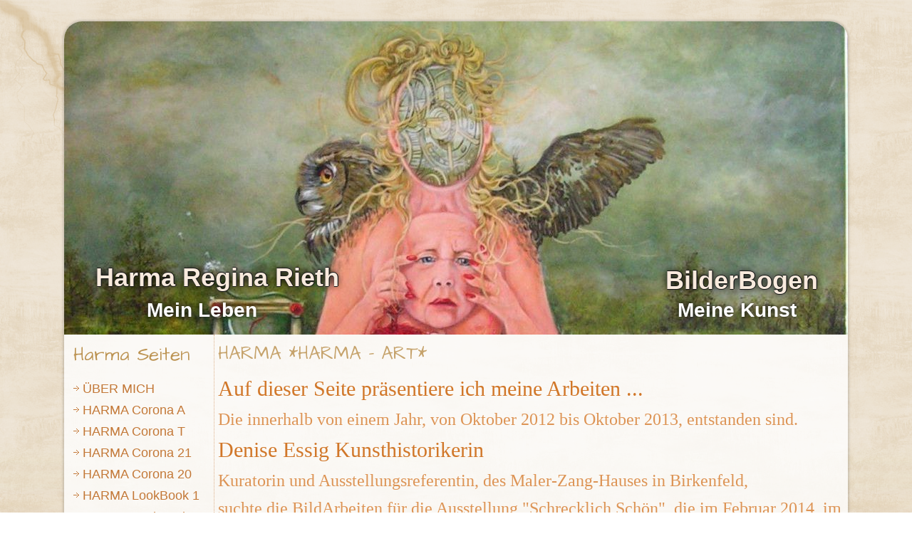

--- FILE ---
content_type: text/html; charset=utf-8
request_url: http://harma-regina-rieth.de/harma-art.html
body_size: 51923
content:
<!DOCTYPE html>
<html dir="ltr" lang="de-de">
<head>
    <base href="http://harma-regina-rieth.de/harma-art.html" />
	<meta http-equiv="content-type" content="text/html; charset=utf-8" />
	<meta name="keywords" content="Malerin, Maler, Feuerwehrbilder, HarmaBilder, Bundeswehrbilder, Menschenbilder, Weiblichkeit, Idar-Oberstein, Fischbach, Kunst, Künstlerin, Kirn, malerei, " />
	<meta name="description" content="Die Malerin Harma Regina Rieth aus Fischbach bei Idar-Oberstein stellt sich vor.  Schwerpunkte liegen neben Feuerwehrbilder (HarmaBilder) und Bundeswehrbilder auf Menschenbilder.Machen Sie sich Ihr eigenes Bild über mein Leben und meine Kunst." />
	<meta name="generator" content="Joomla! - Open Source Content Management" />
	<title>Harma - Mein Leben,  BilderBogen - Meine Kunst - HARMA - Art</title>
	<link href="/templates/harma_reginar_rieth/favicon.ico" rel="shortcut icon" type="image/vnd.microsoft.icon" />
	<link href="/plugins/system/jcemediabox/css/jcemediabox.css?1d12bb5a40100bbd1841bfc0e498ce7b" rel="stylesheet" type="text/css" />
	<link href="/plugins/system/jcemediabox/themes/standard/css/style.css?50fba48f56052a048c5cf30829163e4d" rel="stylesheet" type="text/css" />
	<link href="/plugins/system/rokbox/assets/styles/rokbox.css" rel="stylesheet" type="text/css" />
	<script type="application/json" class="joomla-script-options new">{"csrf.token":"ff78b8916f627297d4aac85a7e3a3d29","system.paths":{"root":"","base":""}}</script>
	<script src="/plugins/system/jcemediabox/js/jcemediabox.js?0c56fee23edfcb9fbdfe257623c5280e" type="text/javascript"></script>
	<script src="/media/system/js/mootools-core.js?d7c76ce3440ff2b83b037c1f78a12d30" type="text/javascript"></script>
	<script src="/media/system/js/core.js?d7c76ce3440ff2b83b037c1f78a12d30" type="text/javascript"></script>
	<script src="/media/system/js/mootools-more.js?d7c76ce3440ff2b83b037c1f78a12d30" type="text/javascript"></script>
	<script src="/plugins/system/rokbox/assets/js/rokbox.js" type="text/javascript"></script>
	<script type="text/javascript">
JCEMediaBox.init({popup:{width:"",height:"",legacy:0,lightbox:0,shadowbox:0,resize:1,icons:1,overlay:1,overlayopacity:0.8,overlaycolor:"#000000",fadespeed:500,scalespeed:500,hideobjects:0,scrolling:"fixed",close:2,labels:{'close':'Schließen','next':'Nächstes','previous':'Vorheriges','cancel':'Abbrechen','numbers':'{$current} von {$total}'},cookie_expiry:"",google_viewer:0},tooltip:{className:"tooltip",opacity:0.8,speed:150,position:"br",offsets:{x: 16, y: 16}},base:"/",imgpath:"plugins/system/jcemediabox/img",theme:"standard",themecustom:"",themepath:"plugins/system/jcemediabox/themes",mediafallback:0,mediaselector:"audio,video"});if (typeof RokBoxSettings == 'undefined') RokBoxSettings = {pc: '100'};
	</script>

    <link rel="stylesheet" href="/templates/system/css/system.css" />
    <link rel="stylesheet" href="/templates/system/css/general.css" />

      
    
    <meta name="viewport" content="initial-scale = 1.0, maximum-scale = 1.0, user-scalable = no, width = device-width">

    <!--[if lt IE 9]><script src="http://html5shiv.googlecode.com/svn/trunk/html5.js"></script><![endif]-->
    <link rel="stylesheet" href="/templates/harma_reginar_rieth/css/template.css" media="screen">
    <!--[if lte IE 7]><link rel="stylesheet" href="/templates/harma_reginar_rieth/css/template.ie7.css" media="screen" /><![endif]-->
    <link rel="stylesheet" href="/templates/harma_reginar_rieth/css/template.responsive.css" media="all">
<link rel="stylesheet" type="text/css" href="http://fonts.googleapis.com/css?family=Architects+Daughter&amp;subset=latin">

    <script>if ('undefined' != typeof jQuery) document._artxJQueryBackup = jQuery;</script>
    <script src="/templates/harma_reginar_rieth/jquery.js"></script>
    <script>jQuery.noConflict();</script>

    <script src="/templates/harma_reginar_rieth/script.js"></script>
    <script>if (document._artxJQueryBackup) jQuery = document._artxJQueryBackup;</script>
    <script src="/templates/harma_reginar_rieth/script.responsive.js"></script>
    <style type="text/css">

    </style>
</head>
<body>

<div id="vimedio-main">
  
    <div class="vimedio-sheet clearfix">
<header class="vimedio-header clearfix"></header> 

    <div class="vimedio-shapes">
	<h1 class="vimedio-headline-left" data-left="97.65%">
    <a href="http://harma-regina-rieth.de/ueber-mich.html/">Harma Regina Rieth</a>
</h1>
<h1 class="vimedio-headline" data-left="97.65%">
    <a href="/">BilderBogen</a>
</h1>

<h2 class="vimedio-slogan" data-left="97.85%">Meine Kunst</h2>
<h2 class="vimedio-slogan-left" data-left="97.85%">Mein Leben</h2>

<div class="vimedio-textblock vimedio-object2073717509" data-left="100%">
        <div class="vimedio-object2073717509-text"></div>
    
       
</div>
      </div>

            
                    

<div class="vimedio-layout-wrapper clearfix">
                <div class="vimedio-content-layout">
                    <div class="vimedio-content-layout-row">
                        <div class="vimedio-layout-cell vimedio-sidebar1 clearfix">
<div class="vimedio-vmenublock clearfix"><div class="vimedio-vmenublockheader"><h3 class="t">Harma Seiten</h3></div><div class="vimedio-vmenublockcontent"><ul class="vimedio-vmenu"><li class="item-108 deeper parent"><a href="/">ÜBER MICH</a><ul><li class="item-109"><a href="/ueber-mich/zeitspanne-leben.html">Zeitspanne Leben</a></li><li class="item-110"><a href="/ueber-mich/intentionen.html">Intentionen</a></li><li class="item-144"><a href="/ueber-mich/themen-und-techniken.html">Themen und Techniken</a></li><li class="item-145 deeper parent"><a href="/ueber-mich/andere-ueber-regina.html">Andere über Harma</a><ul><li class="item-146"><a href="/ueber-mich/andere-ueber-regina/andere-ueber-regina-a-hoettemann-herrstein-1985.html">A. Höttemann, Herrstein 1985</a></li><li class="item-148"><a href="/ueber-mich/andere-ueber-regina/buergermeister-klaus-beck-2003.html">Bürgermeister Klaus Beck 2003</a></li><li class="item-147"><a href="/ueber-mich/andere-ueber-regina/a-klemm-1992-2005.html">A. Klemm 1992-2005</a></li><li class="item-149"><a href="/ueber-mich/andere-ueber-regina/erwin-hahn-ortsbuergermeister-fischbach-2003.html">Erwin Hahn, Ortsbürgermeister Fischbach, 2003</a></li><li class="item-150"><a href="/ueber-mich/andere-ueber-regina/k-dillmann-januar-2003.html">K. Dillmann, Januar 2003</a></li><li class="item-151"><a href="/ueber-mich/andere-ueber-regina/dr-armin-peter-faust-2003.html">Dr. Armin Peter Faust, 2003</a></li></ul></li></ul></li><li class="item-285"><a href="/corona-harmaart.html">HARMA Corona A</a></li><li class="item-287"><a href="/corona-texte.html">HARMA Corona T</a></li><li class="item-284"><a href="/harma-ferien-fischbach.html">HARMA Corona 21</a></li><li class="item-283"><a href="/harma-zeit-corona.html">HARMA Corona 20</a></li><li class="item-254"><a href="/harma-lookbook.html">HARMA LookBook 1</a></li><li class="item-267"><a href="/harma-lookbook-ii.html">HARMA LookBook 2</a></li><li class="item-280"><a href="/harma-ferien.html">HARMA - Ferienwohnung Fischbach Nahe </a></li><li class="item-286"><a href="/harma-kennakroom-mit-summasprosse.html">HARMA - KennaKroom mit Summasprosse</a></li><li class="item-222"><a href="/harma-atelier.html">MORITZ - Kunst</a></li><li class="item-263"><a href="/harma-kindgottes.html">KIND Gottes</a></li><li class="item-210"><a href="/art-es-on-tour.html">HARMA - Artes</a></li><li class="item-213 current active"><a class=" active" href="/harma-art.html">HARMA - Art</a></li><li class="item-192"><a href="/babs.html">HARMA - Babs</a></li><li class="item-226"><a href="/harma-blick.html">HARMA - Blick</a></li><li class="item-183"><a href="/feen.html">HARMA - Feen</a></li><li class="item-173"><a href="/feuer-und-flamme.html">HARMA - Feuer</a></li><li class="item-193"><a href="/am-limit.html">HARMA - Flamme</a></li><li class="item-187"><a href="/herz.html">HARMA - Herzblut</a></li><li class="item-203"><a href="/meine-buecher-meine-texte-meine-zeilen.html">HARMA - Bücher </a></li><li class="item-261"><a href="/harma-frieden.html">HARMA - Frieden</a></li><li class="item-262"><a href="/harma-fukushima.html">HARMA - Fukushima</a></li><li class="item-185"><a href="/gedanken.html">HARMA - Gedanken</a></li><li class="item-188"><a href="/hunsrueck.html">HARMA - Hunsrück </a></li><li class="item-141"><a href="/harma-ich.html">HARMA - Ich</a></li><li class="item-219"><a href="/ida-der-kleine-goldschatz.html">HARMA - Ida</a></li><li class="item-227"><a href="/harma-hexhex.html">HARMA - HexHex</a></li><li class="item-217"><a href="/kinder.html">HARMA - Kinder</a></li><li class="item-152"><a href="/meine-kunst.html">HARMA - Kunst</a></li><li class="item-177"><a href="/julia.html">HARMA - Julia K.</a></li><li class="item-179"><a href="/harma-weiblich.html">HARMA - Weiblich </a></li><li class="item-178"><a href="/birkenfeld.html">BIRKENFELD - BIR</a></li><li class="item-225"><a href="/tita.html">HARMA - Tita</a></li><li class="item-260"><a href="/harma-s-lott.html">HARMA -  S. Lott</a></li><li class="item-181"><a href="/harmastexte.html">HARMA - Texte</a></li><li class="item-196"><a href="/galerie-fischbach.html">GALERIE &quot;F&quot;</a></li><li class="item-220"><a href="/harma-hommage-r-w.html">Hommage an R.W.</a></li><li class="item-223"><a href="/stille-und-einsamkeit.html">HARMA - Stille</a></li><li class="item-224"><a href="/harma-spiel.html">HARMA - Spiel</a></li><li class="item-279"><a href="/harma-olivier.html">HARMA  -  Olivier </a></li><li class="item-174"><a href="/jahresausstellungen.html">KUNST ObereNahe</a></li><li class="item-191"><a href="/bw.html">HARMA - BW</a></li><li class="item-221"><a href="/harma-waschtag.html">HARMA - Waschtag</a></li><li class="item-216"><a href="/kindergeschichten.html">HARMA - Rosarot</a></li><li class="item-236"><a href="/fischbach-plus.html">FISCHBACH  - Plus</a></li><li class="item-190"><a href="/merle-der-krumme-tann.html">Krummer -Tann</a></li><li class="item-264"><a href="/harma-g-art-en.html">G*ART*EN</a></li><li class="item-175"><a href="/lisa.html">LISA</a></li><li class="item-176"><a href="/sirona.html">SIRONA - Weg</a></li><li class="item-186"><a href="/jessica-ii.html">JESSICA </a></li><li class="item-199"><a href="/recht-und-gesetz.html">RECHT - Gesetz</a></li><li class="item-229"><a href="/reisekoffer.html">REISE - Koffer</a></li><li class="item-194"><a href="/ruhe.html">RUHE - Forst</a></li><li class="item-166"><a href="/bilder.html">VENUS I UND II</a></li><li class="item-237"><a href="/naturkunstwerk.html">NaturKunstWerk</a></li><li class="item-248"><a href="/mein-garten.html">MEIN - Garten</a></li><li class="item-266"><a href="/sarah-h.html">SARAH  Heinrich</a></li><li class="item-212"><a href="/natalie.html">NATALIE</a></li><li class="item-202"><a href="/zeitung-leser-nahe.html">ZEITUNG - Leser</a></li><li class="item-215"><a href="/ostereier-1.html">OSTEREIER</a></li><li class="item-200"><a href="/frauenpower-powerfrauen.html">FRAUEN - Power</a></li><li class="item-189"><a href="/lila.html">LILA</a></li><li class="item-218"><a href="/menschenbilder.html">MENSCHEN - Bilder</a></li><li class="item-228"><a href="/malerzanghaus-bir.html">MALER - ZangHaus </a></li><li class="item-235"><a href="/fischbach-nahe.html">FISCHBACH - Nahe</a></li><li class="item-180"><a href="/heimatkalender.html">HEIMAT - Kalender </a></li><li class="item-211"><a href="/kleinkariertes-spatzenhirn.html">Kleinkariertes </a></li><li class="item-184"><a href="/maler-zang-haus.html">SCHRECKLICH </a></li><li class="item-278"><a href="/fischbach-flut-2018.html">FISCHBACH - Flut</a></li><li class="item-201"><a href="/kommenlebengehen.html">KommenLebenGehen</a></li><li class="item-198"><a href="/frauen-bilder-bogen.html">FrauenBilderBogen</a></li><li class="item-197"><a href="/jubilaeumsausstellung-25-jahre-malerei.html">HARMA - 50 Jahre</a></li><li class="item-214"><a href="/60-jahre-harma.html">HARMA - 60 Jahre</a></li><li class="item-155"><a href="/kontakt.html">Kontakt</a></li><li class="item-156"><a href="/interessante-seiten.html">Interessante Seiten</a></li></ul></div></div>



                      </div>

                        <div class="vimedio-layout-cell vimedio-content clearfix">
<article class="vimedio-post vimedio-messages"><div class="vimedio-postcontent clearfix"><div id="system-message-container">
	</div>
</div></article><div class="item-page"><article class="vimedio-post"><h2 class="vimedio-postheader"><a href="/harma-art.html">HARMA    *HARMA - ART* </a></h2><div class="vimedio-postcontent clearfix"><div class="vimedio-article"><h1><span style="font-family: andale mono,times;">Auf dieser Seite präsentiere ich meine Arbeiten ...</span></h1>
<h2><span style="font-family: andale mono,times;">Die innerhalb von einem Jahr, von Oktober 2012 bis Oktober 2013, entstanden sind.</span></h2>
<h1><span style="font-family: andale mono,times;">Denise Essig Kunsthistorikerin</span></h1>
<h2><span style="font-family: andale mono,times;">Kuratorin und Ausstellungsreferentin, des Maler-Zang-Hauses in Birkenfeld,</span></h2>
<h2><span style="font-family: tahoma,arial,helvetica,sans-serif;"><span style="font-family: andale mono,times;">suchte die BildArbeiten für die Ausstellung "Schrecklich Schön", die im Februar 2014, im Maler-Zang-Haus stattfindet, im Atelier FACETTENreich in Fischbach aus. (Oktober 2013)</span> <br /></span></h2>
<p><a href="/images/essig_3.JPG" target="_blank" class="jcepopup"><img src="/images/thumbnails/thumb_essig_3.JPG" alt="essig 3" width="159" height="204" /></a> <a href="/images/harma-weiblich/essig_2.JPG" target="_blank" class="jcepopup"><img src="/images/harma-weiblich/thumbnails/thumb_essig_2.JPG" alt="essig 2" width="250" height="167" /></a> <a href="/images/harma-weiblich/IMG_0431.JPG" target="_blank" class="jcepopup"><img src="/images/harma-weiblich/thumbnails/thumb_IMG_0431.JPG" alt="IMG 0431" width="146" height="199" /></a></p>
<h2><span style="font-family: andale mono,times;">Frau Essig, wählte das Thema der Ausstellung aus ...</span></h2>
<h1>"Schrecklich Schön"</h1>
<h2><span style="font-family: andale mono,times;"> besonders gut fand ich die Idee, dass sie unbedingt, mit einem gemalten D.E. Portrait, dabei sein sollte ...</span></h2>
<h2><span style="font-family: andale mono,times;"><span style="font-family: andale mono,times;">Wenn das Motiv fürs Plakat feststeht, </span>werden die leeren Plakatrollen in der Hand von Frau Essig, natürlich mit den entsprechenden&nbsp; Motiven ausgemalt!</span></h2>
<h1>KUNST - KULTUR&nbsp;&nbsp; "D. ESSIG und H.R. RIETH"</h1>
<h2><span style="font-family: andale mono,times;">WaldMotiv von Hugo Zang - im Maler Zang Haus, im Land des BLAUEN LÖWEN ...</span></h2>
<h2><span style="font-family: andale mono,times;">BildAbschnitte, von MZH gleich ...</span></h2>
<h1><span style="font-family: andale mono,times;">"All in One"</span></h1>
<p><a href="/component/jce/?view=popup&amp;tmpl=component" onclick="window.open(this.href+'&amp;img=images/harma-weiblich/mzh_essig_2014_1.JPG&amp;title=','','scrollbars=yes,resizable=yes,location=yes,menubar=yes,status=yes,toolbar=yes,left=0,top=0');return false;"><img src="/images/harma-weiblich/thumbnails/thumb_mzh_essig_2014_1.JPG" alt="mzh essig 2014 1" width="250" height="248" /></a>&nbsp;</p>
<p><a href="/images/dies_und_das/essig_1_a.JPG" target="_blank" class="jcepopup"><img src="/images/dies_und_das/thumbnails/thumb_essig_1_a.JPG" alt="essig 1 a" width="108" height="109" /></a> <a href="/images/dies_und_das/essig_2013_2_a.JPG" target="_blank" class="jcepopup"><img src="/images/dies_und_das/thumbnails/thumb_essig_2013_2_a.JPG" alt="essig 2013 2 a" width="133" height="108" /></a> <a href="/images/dies_und_das/essig_2013_3_a.JPG" target="_blank" class="jcepopup"><img src="/images/dies_und_das/thumbnails/thumb_essig_2013_3_a.JPG" alt="essig 2013 3 a" width="181" height="109" /></a> <a href="/images/dies_und_das/essig_2013_4_a.JPG" target="_blank" class="jcepopup"><img src="/images/dies_und_das/thumbnails/thumb_essig_2013_4_a.JPG" alt="essig 2013 4 a" width="164" height="109" /></a> <a href="/images/dies_und_das/essig_2013_5_a.JPG" target="_blank" class="jcepopup"><img src="/images/dies_und_das/thumbnails/thumb_essig_2013_5_a.JPG" alt="essig 2013 5 a" width="141" height="109" /></a></p>
<p><a href="/images/dies_und_das/zeitsammlerin_2013.JPG" target="_blank" class="jcepopup"><img src="/images/dies_und_das/thumbnails/thumb_zeitsammlerin_2013.JPG" alt="zeitsammlerin 2013" width="250" height="254" /></a></p>
<h1><span style="font-family: andale mono,times;">Die ZeitSammlerin ...</span></h1>
<h2><span style="font-family: andale mono,times;">100x100cm Leinwand - Technik - Acryl - Juli 2013</span></h2>
<h1><span style="font-family: andale mono,times;">I. Glaube - Liebe - Hoffnung</span></h1>
<h2><span style="font-family: andale mono,times;">Format 30x30cm - Technik - Acryl -&nbsp;&nbsp; Dezember 2012 / Januar 2013</span></h2>
<p><a href="/component/jce/?view=popup&amp;tmpl=component" onclick="window.open(this.href+'&amp;img=images/harma-weiblich/glaube_1.JPG&amp;title=','','scrollbars=yes,resizable=yes,location=yes,menubar=yes,status=yes,toolbar=yes,left=0,top=0');return false;"><img src="/images/harma-weiblich/thumbnails/thumb_glaube_1.JPG" alt="glaube 1" width="191" height="191" /></a> <a href="/component/jce/?view=popup&amp;tmpl=component" onclick="window.open(this.href+'&amp;img=images/harma-weiblich/liebe_2.JPG&amp;title=','','scrollbars=yes,resizable=yes,location=yes,menubar=yes,status=yes,toolbar=yes,left=0,top=0');return false;"><img src="/images/harma-weiblich/thumbnails/thumb_liebe_2.JPG" alt="liebe 2" width="183" height="192" /></a> <a href="/component/jce/?view=popup&amp;tmpl=component" onclick="window.open(this.href+'&amp;img=images/harma-weiblich/hoffnung_3.JPG&amp;title=','','scrollbars=yes,resizable=yes,location=yes,menubar=yes,status=yes,toolbar=yes,left=0,top=0');return false;"><img src="/images/harma-weiblich/thumbnails/thumb_hoffnung_3.JPG" alt="hoffnung 3" width="182" height="190" /></a></p>
<p><a href="/component/jce/?view=popup&amp;tmpl=component" onclick="window.open(this.href+'&amp;img=images/harma-weiblich/glaube_liebe_hoffnung_1.JPG&amp;title=','','scrollbars=yes,resizable=yes,location=yes,menubar=yes,status=yes,toolbar=yes,left=0,top=0');return false;"><img src="/images/harma-weiblich/thumbnails/thumb_glaube_liebe_hoffnung_1.JPG" alt="glaube liebe hoffnung 1" width="250" height="82" /></a></p>
<h1><span style="font-family: andale mono,times;">Glaube - Liebe - Hoffnung II</span></h1>
<h2><span style="font-family: andale mono,times;">Format - 40x50cm&nbsp; - Leinwand&nbsp; - Technik - Acrylfarben - Juni 2013</span></h2>
<p><a href="/component/jce/?view=popup&amp;tmpl=component" onclick="window.open(this.href+'&amp;img=images/harma-weiblich/glaube_liebe_hoffnung_2.JPG&amp;title=','','scrollbars=yes,resizable=yes,location=yes,menubar=yes,status=yes,toolbar=yes,left=0,top=0');return false;"><img src="/images/harma-weiblich/thumbnails/thumb_glaube_liebe_hoffnung_2.JPG" alt="glaube liebe hoffnung 2" width="250" height="385" /></a></p>
<h1><span style="font-family: andale mono,times;">II. Glaube - Liebe - Hoffnung</span></h1>
<h2><span style="font-family: andale mono,times;">Das Herz - MuskelFleisch das "FÜHLEN" kann ...</span></h2>
<p><a href="/images/harma-weiblich/farbenklaenge_1.JPG" target="_blank" class="jcepopup"><img src="/images/harma-weiblich/thumbnails/thumb_farbenklaenge_1.JPG" alt="farbenklaenge 1" width="250" height="332" /></a> <a href="/images/harma-weiblich/farbenklaenge_2.JPG" target="_blank" class="jcepopup"><img src="/images/harma-weiblich/thumbnails/thumb_farbenklaenge_2.JPG" alt="farbenklaenge 2" width="84" height="126" /></a> <a href="/images/farbenklaenge_4.JPG" target="_blank" class="jcepopup"><img src="/images/thumbnails/thumb_farbenklaenge_4.JPG" alt="farbenklaenge 4" width="84" height="126" /></a> <a href="/images/harma-weiblich/farbenklaenge_3.JPG" target="_blank" class="jcepopup"><img src="/images/harma-weiblich/thumbnails/thumb_farbenklaenge_3.JPG" alt="farbenklaenge 3" width="201" height="126" /></a></p>
<h1><span style="font-family: andale mono,times;">FarbenKlänge - des Lebens und der Natur - auch in MIR ... ?</span></h1>
<h2><span style="font-family: andale mono,times;">Format 60x80cm - Leinwand - Technik Acrylfarben - Oktober 2013</span></h2>
<p>&nbsp;<a href="/images/harma-weiblich/kaefig_3_voeglchen.JPG" target="_blank" class="jcepopup"><img src="/images/harma-weiblich/thumbnails/thumb_kaefig_3_voeglchen.JPG" alt="kaefig 3 voeglchen" width="250" height="318" /></a> <a href="/images/kaefig_1_voegelchen.JPG" target="_blank" class="jcepopup"><img src="/images/thumbnails/thumb_kaefig_1_voegelchen.JPG" alt="kaefig 1 voegelchen" width="115" height="146" /></a> <a href="/images/harma-weiblich/PICT0034.JPG" target="_blank" class="jcepopup"><img src="/images/harma-weiblich/thumbnails/thumb_PICT0034.JPG" alt="PICT0034" width="101" height="146" /></a> <a href="/images/harma-weiblich/kaefig_2_voegelchen.JPG" target="_blank" class="jcepopup"><img src="/images/harma-weiblich/thumbnails/thumb_kaefig_2_voegelchen.JPG" alt="kaefig 2 voegelchen" width="186" height="148" /></a></p>
<h1><span style="font-family: andale mono,times;">Na, mein kleines Vögelchen was hast du so den ganzen Tag gemacht ...</span></h1>
<h2><span style="font-family: andale mono,times;">Format 40x40 cm - Technik - Acrylfarben - August 2013</span></h2>
<p><a href="/component/jce/?view=popup&amp;tmpl=component" onclick="window.open(this.href+'&amp;img=images/harma-weiblich/carolin_1.JPG&amp;title=','','scrollbars=yes,resizable=yes,location=yes,menubar=yes,status=yes,toolbar=yes,left=0,top=0');return false;"><img src="/images/harma-weiblich/thumbnails/thumb_carolin_1.JPG" alt="carolin 1" width="250" height="250" /></a> <a href="/images/dies_und_das/farbendusche_2013_a.JPG" target="_blank" class="jcepopup"><img src="/images/dies_und_das/thumbnails/thumb_farbendusche_2013_a.JPG" alt="farbendusche 2013 a" width="155" height="248" /></a> <a href="/images/dies_und_das/adlerauge_2013_a.jpg" target="_blank" class="jcepopup"><img src="/images/dies_und_das/thumbnails/thumb_adlerauge_2013_a.jpg" alt="adlerauge 2013 a" width="174" height="248" /></a></p>
<h1><span style="font-family: andale mono,times;">I. Küss ihn nicht- er ist kein Prinz ...</span></h1>
<h2><span style="font-family: andale mono,times;">Format 40x40cm - Technik - Acrylfarben - Oktober 2013</span></h2>
<h1><span style="font-family: andale mono,times;">II. Farbendusche</span></h1>
<h2><span style="font-family: andale mono,times;">Format 50x70 Leinwand - Technik - Acrylfarben - September 2013</span></h2>
<h1><span style="font-family: andale mono,times;">III. AdlerAuge</span></h1>
<h2><span style="font-family: andale mono,times;">Format 50x70 - Technik - Acrylfarben - Januar 2013</span></h2>
<p><a href="/component/jce/?view=popup&amp;tmpl=component" onclick="window.open(this.href+'&amp;img=images/harma-weiblich/IMG_0673.JPG&amp;title=','','scrollbars=yes,resizable=yes,location=yes,menubar=yes,status=yes,toolbar=yes,left=0,top=0');return false;"><img src="/images/harma-weiblich/thumbnails/thumb_IMG_0673.JPG" alt="IMG 0673" width="250" height="254" /></a> <a href="/images/lisa_2013_d.JPG" target="_blank" class="jcepopup"><img src="/images/thumbnails/thumb_lisa_2013_d.JPG" alt="lisa 2013 d" width="243" height="253" /></a></p>
<h1><span style="font-family: andale mono,times;">"TagTräume" - schweben in rosa Luftballons dahin ...</span></h1>
<h2><span style="font-family: andale mono,times;">Format 40x40cm Technik - Acrylfarben, November 2013</span></h2>
<h1><span style="font-family: andale mono,times;">LifeStyle - Decor - Camelion</span></h1>
<h2><span style="font-family: andale mono,times;">Format 40x40 cm Technik - Acrylfarben - September 2013</span></h2>
<p><a href="/component/jce/?view=popup&amp;tmpl=component" onclick="window.open(this.href+'&amp;img=images/harma-weiblich/IMG_0674.JPG&amp;title=','','scrollbars=yes,resizable=yes,location=yes,menubar=yes,status=yes,toolbar=yes,left=0,top=0');return false;"><img src="/images/harma-weiblich/thumbnails/thumb_IMG_0674.JPG" alt="IMG 0674" width="206" height="209" /></a> <a href="/images/MZH_Birkenfeld/mzh_2014_honig_jessy.JPG" target="_blank" class="jcepopup"><img src="/images/MZH_Birkenfeld/thumbnails/thumb_mzh_2014_honig_jessy.JPG" alt="mzh 2014 honig jessy" width="208" height="208" /></a></p>
<h1><span style="font-family: andale mono,times;">Pillen&nbsp; "süßsauer - sauersüß"&nbsp;</span></h1>
<h2><span style="font-family: andale mono,times;">Format 40x40 cm - Technik Acrylfarben - November 2012</span></h2>
<h1><span style="font-family: andale mono,times;">"Naschkatze - mit flotter Biene"</span></h1>
<h2><span style="font-family: andale mono,times;">Format 40x40 cm - Technik Acrylfarben - November 2012 und Juli 2013</span></h2>
<p><a href="/images/jessica_2013__liebe.JPG" target="_blank" class="jcepopup"><img src="/images/thumbnails/thumb_jessica_2013__liebe.JPG" alt="jessica 2013  liebe" width="246" height="354" /></a> <a href="/images/jessica_2013_liebe_1.JPG" target="_blank" class="jcepopup"><img src="/images/thumbnails/thumb_jessica_2013_liebe_1.JPG" alt="jessica 2013 liebe 1" width="250" height="355" /></a> <a href="/images/jessica_2013_liebe_2.JPG" target="_blank" class="jcepopup"><img src="/images/thumbnails/thumb_jessica_2013_liebe_2.JPG" alt="jessica 2013 liebe 2" width="246" height="353" /></a></p>
<p><a href="/images/jessica_2013_spiel_io.JPG" target="_blank" class="jcepopup"><img src="/images/thumbnails/thumb_jessica_2013_spiel_io.JPG" alt="jessica 2013 spiel io" width="181" height="261" /></a> <a href="/images/jessica_2013__pipita.JPG" target="_blank" class="jcepopup"><img src="/images/thumbnails/thumb_jessica_2013__pipita.JPG" alt="jessica 2013  pipita" width="183" height="261" /></a> <a href="/images/dies_und_das/jessica_2013_juni_a.jpg" target="_blank" class="jcepopup"><img src="/images/dies_und_das/thumbnails/thumb_jessica_2013_juni_a.jpg" alt="jessica 2013 juni a" width="169" height="261" /></a> <a href="/images/dies_und_das/jessica_2013_life_a.JPG" target="_blank" class="jcepopup"><img src="/images/dies_und_das/thumbnails/thumb_jessica_2013_life_a.JPG" alt="jessica 2013 life a" width="188" height="262" /></a></p>
<p><a href="/images/jessica_hoeren_2013_a.JPG" target="_blank" class="jcepopup"><img src="/images/thumbnails/thumb_jessica_hoeren_2013_a.JPG" alt="jessica hoeren 2013 a" width="256" height="262" /></a> <a href="/images/jessica_2013_sehen_a.JPG" target="_blank" class="jcepopup"><img src="/images/thumbnails/thumb_jessica_2013_sehen_a.JPG" alt="jessica 2013 sehen a" width="258" height="263" /></a> <a href="/images/jessica_2013_sprechen_a.JPG" target="_blank" class="jcepopup"><img src="/images/thumbnails/thumb_jessica_2013_sprechen_a.JPG" alt="jessica 2013 sprechen a" width="250" height="264" /></a></p>
<h1><span style="font-family: andale mono,times;">Was haben ...</span></h1>
<h2><span style="font-family: andale mono,times;">Gucci, Prada, Versace und Co - am ModeHimmel gemeinsam? Von ihnen passt immer nur die Einkaufstasche...</span></h2>
<h2><span style="font-family: andale mono,times;">Eine Tasche passt ja bekanntlich immer.</span></h2>
<p><a href="/images/harma-weiblich/mode_1_2013.JPG" target="_blank" class="jcepopup"><img src="/images/harma-weiblich/thumbnails/thumb_mode_1_2013.JPG" alt="mode 1 2013" width="250" height="335" /></a> <a href="/images/harma-weiblich/mode_3.JPG" target="_blank" class="jcepopup"><img src="/images/harma-weiblich/thumbnails/thumb_mode_3.JPG" alt="mode 3" width="250" height="191" /></a> <a href="/images/harma-weiblich/mode_2.JPG" target="_blank" class="jcepopup"><img src="/images/harma-weiblich/thumbnails/thumb_mode_2.JPG" alt="mode 2" width="250" height="171" /></a></p>
<h1><span style="font-family: andale mono,times;">Ein Stück "Heimat" !</span></h1>
<h2><span style="font-family: andale mono,times;">Format 60x80 cm - Technik - Acrylfarben - Oktober&nbsp; 2013</span></h2>
<h3><a href="/images/MZH_Birkenfeld/mzh_2014_heimat_1.JPG" target="_blank" class="jcepopup"><img src="/images/MZH_Birkenfeld/thumbnails/thumb_mzh_2014_heimat_1.JPG" alt="mzh 2014 heimat 1" width="250" height="339" /></a><a href="/images/harma-weiblich/janina_heimat_1_2013_-_Kopie.JPG" target="_blank" class="jcepopup"><img src="/images/harma-weiblich/thumbnails/thumb_janina_heimat_1_2013_-_Kopie.JPG" alt="janina heimat 1 2013 - Kopie" width="250" height="224" /></a> <a href="/images/harma-weiblich/janina_heimat_1_2013_-_Kopie_2.JPG" target="_blank" class="jcepopup"><img src="/images/harma-weiblich/thumbnails/thumb_janina_heimat_1_2013_-_Kopie_2.JPG" alt="janina heimat 1 2013 - Kopie 2" width="250" height="134" /></a></h3>
<h1><span style="font-family: andale mono,times;">Im Himmel ist "Jahrmarkt"...</span></h1>
<h2><span style="font-family: andale mono,times;">Format 40x40cm - Technik - Acrylfarben - Oktober 2013</span></h2>
<p><a href="/component/jce/?view=popup&amp;tmpl=component" onclick="window.open(this.href+'&amp;img=images/harma-weiblich/janina_2013_oktober_1.JPG&amp;title=','','scrollbars=yes,resizable=yes,location=yes,menubar=yes,status=yes,toolbar=yes,left=0,top=0');return false;"><img src="/images/harma-weiblich/thumbnails/thumb_janina_2013_oktober_1.JPG" alt="janina 2013 oktober 1" width="250" height="356" /></a></p>
<h1><span style="font-family: andale mono,times;">Die schwere Entscheidung&nbsp;</span></h1>
<h2><span style="font-family: andale mono,times;">Eine JungFrau am ScheideWeg ...&nbsp;</span></h2>
<h2><span style="font-family: andale mono,times;">Format -&nbsp; 80x100cm - Technik Acrylfarben - September 2013</span></h2>
<p><a href="/images/jungfrau_j_2013.JPG" target="_blank" class="jcepopup"><img src="/images/thumbnails/thumb_jungfrau_j_2013.JPG" alt="jungfrau j 2013" width="250" height="256" /></a> <a href="/images/dies_und_das/jungfrau_j_2013_2.JPG" target="_blank" class="jcepopup"><img src="/images/dies_und_das/thumbnails/thumb_jungfrau_j_2013_2.JPG" alt="jungfrau j 2013 2" width="141" height="257" /></a> <a href="/images/dies_und_das/jungfrau_j_2013_3.JPG" target="_blank" class="jcepopup"><img src="/images/dies_und_das/thumbnails/thumb_jungfrau_j_2013_3.JPG" alt="jungfrau j 2013 3" width="154" height="105" /></a> <a href="/images/jungfrau_2013_2.JPG" target="_blank" class="jcepopup"><img src="/images/thumbnails/thumb_jungfrau_2013_2.JPG" alt="jungfrau 2013 2" width="123" height="103" /></a> <a href="/images/jungfrau__2013_4.JPG" target="_blank" class="jcepopup"><img src="/images/thumbnails/thumb_jungfrau__2013_4.JPG" alt="jungfrau  2013 4" width="71" height="104" /></a></p>
<h1><span style="font-family: andale mono,times;">"HerzBlut"&nbsp; Vier Herz - Motive auf einen Bild ...</span></h1>
<h2><span style="font-family: andale mono,times;">Format 100 x 100cm -Leinwand- Technik -&nbsp; Acrylfarben - Mai/Juni 2013</span></h2>
<p><a href="/images/dies_und_das/herzensache_4_3023_1.JPG" target="_blank" class="jcepopup"><img src="/images/dies_und_das/thumbnails/thumb_herzensache_4_3023_1.JPG" alt="herzensache 4 3023 1" width="250" height="330" /></a> <a href="/images/herzenssache_2013_4_2.JPG" target="_blank" class="jcepopup"><img src="/images/thumbnails/thumb_herzenssache_2013_4_2.JPG" alt="herzenssache 2013 4 2" width="202" height="123" /></a> <a href="/images/dies_und_das/herzensache_4_2013_3.JPG" target="_blank" class="jcepopup"><img src="/images/dies_und_das/thumbnails/thumb_herzensache_4_2013_3.JPG" alt="herzensache 4 2013 3" width="166" height="76" /></a></p>
<h1><span style="font-family: andale mono,times;">Wenn Liebe verletzt ...</span></h1>
<h2><span style="font-family: andale mono,times;">Das verwundetet Herz</span></h2>
<p><a href="/images/MZH_Birkenfeld/herzenssache_3_2013_cd.JPG" target="_blank" class="jcepopup"><img src="/images/MZH_Birkenfeld/thumbnails/thumb_herzenssache_3_2013_cd.JPG" alt="herzenssache 3 2013 cd" width="250" height="343" /></a> <a href="/images/herzenssache_3_2013_a.JPG" target="_blank" class="jcepopup"><img src="/images/thumbnails/thumb_herzenssache_3_2013_a.JPG" alt="herzenssache 3 2013 a" width="239" height="66" /></a> <a href="/images/dies_und_das/herzenssache_3_2013_b.JPG" target="_blank" class="jcepopup"><img src="/images/dies_und_das/thumbnails/thumb_herzenssache_3_2013_b.JPG" alt="herzenssache 3 2013 b" width="158" height="67" /></a></p>
<h1><span style="font-family: andale mono,times;">Wenn Liebe brennt ...</span></h1>
<h2><span style="font-family: andale mono,times;">Das feurige -&nbsp; lodernde - glühende Herz</span></h2>
<p><a href="/images/dies_und_das/herzenssache_3_2013.JPG" target="_blank" class="jcepopup"><img src="/images/dies_und_das/thumbnails/thumb_herzenssache_3_2013.JPG" alt="herzenssache 3 2013" width="250" height="315" /></a> <a href="/images/MZH_Birkenfeld/herzensache_1_2013a.JPG" target="_blank" class="jcepopup"><img src="/images/MZH_Birkenfeld/thumbnails/thumb_herzensache_1_2013a.JPG" alt="herzensache 1 2013a" width="231" height="82" /></a> <a href="/images/MZH_Birkenfeld/herzenssache_2_2013b.JPG" target="_blank" class="jcepopup"><img src="/images/MZH_Birkenfeld/thumbnails/thumb_herzenssache_2_2013b.JPG" alt="herzenssache 2 2013b" width="178" height="81" /></a></p>
<h1><span style="font-family: andale mono,times;">Wenn Liebe beflügelt ...</span></h1>
<h2><span style="font-family: andale mono,times;">Das schwebende Herz</span></h2>
<p><a href="/images/dies_und_das/herzenssache__2_1_20133.JPG" target="_blank" class="jcepopup"><img src="/images/dies_und_das/thumbnails/thumb_herzenssache__2_1_20133.JPG" alt="herzenssache  2 1 20133" width="281" height="316" /></a> <a href="/images/herzenssache__2_1_2013_-_Kopie_-_Kopie1.JPG" target="_blank" class="jcepopup"><img src="/images/thumbnails/thumb_herzenssache__2_1_2013_-_Kopie_-_Kopie1.JPG" alt="herzenssache  2 1 2013 - Kopie - Kopie1" width="250" height="142" /></a> <a href="/images/dies_und_das/herzenssache__2_1_2013_-_Kopie2.JPG" target="_blank" class="jcepopup"><img src="/images/dies_und_das/thumbnails/thumb_herzenssache__2_1_2013_-_Kopie2.JPG" alt="herzenssache  2 1 2013 - Kopie2" width="194" height="66" /></a></p>
<h1><span style="font-family: andale mono,times;">Wenn Liebe schenkt ...</span></h1>
<h2><span style="font-family: andale mono,times;">Das verschenkte liebende Herz</span></h2>
<h1><span style="font-family: andale mono,times;">"MORDSHUNGER - Törtchen auf dem Kanapee ..."</span></h1>
<h2><span style="font-family: tahoma,arial,helvetica,sans-serif;"><span style="font-family: andale mono,times;">Format - 60x80cm Technik - Acryldarben - September 2013</span></span></h2>
<p><a href="/images/kanapee_6.JPG" target="_blank" class="jcepopup"><img src="/images/thumbnails/thumb_kanapee_6.JPG" alt="kanapee 6" width="250" height="339" /></a> <a href="/images/kanapee_4.JPG" target="_blank" class="jcepopup"><img src="/images/thumbnails/thumb_kanapee_4.JPG" alt="kanapee 4" width="146" height="77" /></a> <a href="/images/kanapee_1.JPG" target="_blank" class="jcepopup"><img src="/images/thumbnails/thumb_kanapee_1.JPG" alt="kanapee 1" width="57" height="73" /></a>&nbsp; <a href="/images/kanapee_3.JPG" target="_blank" class="jcepopup"><img src="/images/thumbnails/thumb_kanapee_3.JPG" alt="kanapee 3" width="208" height="50" /></a> <a href="/images/kanapee_5.JPG" target="_blank" class="jcepopup"><img src="/images/thumbnails/thumb_kanapee_5.JPG" alt="kanapee 5" width="67" height="49" /></a></p>
<h1><span style="font-family: andale mono,times;">Darf's ein bißchen mehr sein ...</span></h1>
<h2><span style="font-family: andale mono,times;">Schönheitswahn - Magerwahn, oder Knöchelchen trifft Zahnstocher</span></h2>
<h2><span style="font-family: andale mono,times;">Format 50x70 cm -Acrylfarben -&nbsp; Oktober 2012</span></h2>
<p><a href="/component/jce/?view=popup&amp;tmpl=component" onclick="window.open(this.href+'&amp;img=images/harma-weiblich/magerwahn_schoenheitswahn_2012.JPG&amp;title=','','scrollbars=yes,resizable=yes,location=yes,menubar=yes,status=yes,toolbar=yes,left=0,top=0');return false;"><img src="/images/harma-weiblich/thumbnails/thumb_magerwahn_schoenheitswahn_2012.JPG" alt="magerwahn schoenheitswahn 2012" width="250" height="337" /></a> <a href="/images/MZH_Birkenfeld/mzh_2014_knoechelchen_1.JPG" target="_blank" class="jcepopup"><img src="/images/MZH_Birkenfeld/thumbnails/thumb_mzh_2014_knoechelchen_1.JPG" alt="mzh 2014 knoechelchen 1" width="119" height="81" /></a>&nbsp; <a href="/images/MZH_Birkenfeld/mzh_2014_zahnstocher.JPG" target="_blank" class="jcepopup"><img src="/images/MZH_Birkenfeld/thumbnails/thumb_mzh_2014_zahnstocher.JPG" alt="mzh 2014 zahnstocher" width="121" height="51" /></a> <a href="/images/MZH_Birkenfeld/mzh_2014_knoechelchen_12.JPG" target="_blank" class="jcepopup"><img src="/images/MZH_Birkenfeld/thumbnails/thumb_mzh_2014_knoechelchen_12.JPG" alt="mzh 2014 knoechelchen 12" width="204" height="51" /></a></p>
<h1><span style="font-family: andale mono,times;">"DIE SPIEGLUNG ...!"</span></h1>
<h2><span style="font-family: andale mono,times;">FeuchtGebiete&nbsp; auch im Hunsrück&nbsp; </span></h2>
<h2><span style="font-family: andale mono,times;">Format 50x70 cm - Technik - Acrylfarben - September 2013</span></h2>
<h3><a href="/images/dies_und_das/feucht_1_2013.JPG" target="_blank" class="jcepopup"><img src="/images/dies_und_das/thumbnails/thumb_feucht_1_2013.JPG" alt="feucht 1 2013" width="250" height="342" /></a><a href="/images/feucht_3_2013.JPG" target="_blank" class="jcepopup"><img src="/images/thumbnails/thumb_feucht_3_2013.JPG" alt="feucht 3 2013" width="107" height="50" /></a> <a href="/images/dies_und_das/feucht_4_2013.JPG" target="_blank" class="jcepopup"><img src="/images/dies_und_das/thumbnails/thumb_feucht_4_2013.JPG" alt="feucht 4 2013" width="107" height="49" /></a> <a href="/images/dies_und_das/feucht_6_2013.JPG" target="_blank" class="jcepopup"><img src="/images/dies_und_das/thumbnails/thumb_feucht_6_2013.JPG" alt="feucht 6 2013" width="110" height="51" /></a> <a href="/images/dies_und_das/feucht_5_2013.JPG" target="_blank" class="jcepopup"><img src="/images/dies_und_das/thumbnails/thumb_feucht_5_2013.JPG" alt="feucht 5 2013" width="70" height="52" /></a></h3>
<h1>PowerFrauen - FrauenPower</h1>
<h1><span style="font-family: tahoma,arial,helvetica,sans-serif;"><span style="font-family: andale mono,times;">I. Frauen im JOB</span> <br /></span></h1>
<h3><a href="/component/jce/?view=popup&amp;tmpl=component" onclick="window.open(this.href+'&amp;img=images/harma-weiblich/job_1.JPG&amp;title=','','scrollbars=yes,resizable=yes,location=yes,menubar=yes,status=yes,toolbar=yes,left=0,top=0');return false;"><img src="/images/harma-weiblich/thumbnails/thumb_job_1.JPG" alt="job 1" width="250" height="261" /></a></h3>
<h1><span style="font-family: andale mono,times;">II. Frauen im JOB ...</span><span style="font-family: tahoma,arial,helvetica,sans-serif;"> <br /></span></h1>
<h2><span style="font-family: andale mono,times;">FriedensEngel&nbsp; im Einsatz - September 2013</span></h2>
<p><a href="/images/MZH_Birkenfeld/mzh_2014_merkel.JPG" target="_blank" class="jcepopup"><img src="/images/MZH_Birkenfeld/thumbnails/thumb_mzh_2014_merkel.JPG" alt="mzh 2014 merkel" width="250" height="250" /></a></p>
<h1><span style="font-family: andale mono,times;">III. Frauen im JOB</span><span style="font-family: tahoma,arial,helvetica,sans-serif;"> <br /></span></h1>
<h2><span style="font-family: andale mono,times;">A.Merkel für Deutschland - August 2013</span></h2>
<p><a href="/images/MZH_Birkenfeld/mzh_2014_vera.JPG" target="_blank" class="jcepopup"><img src="/images/MZH_Birkenfeld/thumbnails/thumb_mzh_2014_vera.JPG" alt="mzh 2014 vera" width="250" height="175" /></a></p>
<h1><span style="font-family: andale mono,times;">IV. Frauen im JOB</span><span style="font-family: tahoma,arial,helvetica,sans-serif;"> <br /></span></h1>
<h2><span style="font-family: andale mono,times;">Journalistin Vera Müller NZ (Pressemitteilung Dezember 2013)</span></h2>
<p><a href="/images/MZH_Birkenfeld/mzh_2014_hansi.JPG" target="_blank" class="jcepopup"><img src="/images/MZH_Birkenfeld/thumbnails/thumb_mzh_2014_hansi.JPG" alt="mzh 2014 hansi" width="250" height="328" /></a> <a href="/images/MZH_Birkenfeld/mzh_2014_hansi_2.JPG" target="_blank" class="jcepopup"><img src="/images/MZH_Birkenfeld/thumbnails/thumb_mzh_2014_hansi_2.JPG" alt="mzh 2014 hansi 2" width="272" height="149" /></a> <a href="/images/MZH_Birkenfeld/mzh_2014_harma_pc.JPG" target="_blank" class="jcepopup"><img src="/images/MZH_Birkenfeld/thumbnails/thumb_mzh_2014_hansi_3.JPG" alt="mzh 2014 hansi 3" width="262" height="149" /></a></p>
<h1><span style="font-family: andale mono,times;">V. Frauen im JOB</span></h1>
<h2><span style="font-family: andale mono,times;">Unser Hansi in Fischbach - mit ihrem original Idar-Obersteiner Spießbraten - September 2013</span></h2>
<p><a href="/images/MZH_Birkenfeld/mzh_2014_harma_pc.JPG" target="_blank" class="jcepopup"><img src="/images/MZH_Birkenfeld/thumbnails/thumb_mzh_2014_harma_pc.JPG" alt="mzh 2014 harma pc" width="250" height="340" /></a> <a href="/images/MZH_Birkenfeld/mzh_2014_harma_pc_1.JPG" target="_blank" class="jcepopup"><img src="/images/MZH_Birkenfeld/thumbnails/thumb_mzh_2014_harma_pc_1.JPG" alt="mzh 2014 harma pc 1" width="283" height="140" /></a> <a href="/images/MZH_Birkenfeld/mzh_2014_harma_pc_2.JPG" target="_blank" class="jcepopup"><img src="/images/MZH_Birkenfeld/thumbnails/thumb_mzh_2014_harma_pc_2.JPG" alt="mzh 2014 harma pc 2" width="259" height="138" /></a></p>
<h1><span style="font-family: andale mono,times;">VI. Frauen im JOB</span><span style="font-family: tahoma,arial,helvetica,sans-serif;"> <br /></span></h1>
<h2><span style="font-family: andale mono,times;">HausfrauenTablet mit der "Harma-App" - Mai 2013</span></h2>
<h3><a href="/images/MZH_Birkenfeld/Harma_art/harma_art_1_schuhe.JPG" target="_blank" class="jcepopup"><img src="/images/MZH_Birkenfeld/Harma_art/thumbnails/thumb_harma_art_1_schuhe.JPG" alt="harma art 1 schuhe" width="250" height="250" /></a> <a href="/images/harma_art_2_laptopmaus2.JPG" target="_blank" class="jcepopup"><img src="/images/thumbnails/thumb_harma_art_2_laptopmaus2.JPG" alt="harma art 2 laptopmaus2" width="202" height="250" /></a>&nbsp;<a href="/images/dies_und_das/kleiner_tod_2013.JPG" target="_blank" class="jcepopup"><img src="/images/dies_und_das/thumbnails/thumb_kleiner_tod_2013.JPG" alt="kleiner tod 2013" width="248" height="251" /></a>&nbsp;</h3>
<h1><span style="font-family: andale mono,times;">I. "RAST"</span></h1>
<h2><span style="font-family: tahoma,arial,helvetica,sans-serif;"><span style="font-family: andale mono,times;">Am Schuhberg, heute ist kein Wandertag ...&nbsp;&nbsp;&nbsp;&nbsp;</span>&nbsp;&nbsp;&nbsp;&nbsp;&nbsp;&nbsp;&nbsp;&nbsp;&nbsp;&nbsp;&nbsp;&nbsp;&nbsp;&nbsp;&nbsp;&nbsp;&nbsp;&nbsp; &nbsp;</span></h2>
<h1><span style="font-family: andale mono,times;">II. Angriff des Mäusebussard's</span></h1>
<h2><span style="font-family: tahoma,arial,helvetica,sans-serif;"><span style="font-family: andale mono,times;">NaturErlebnis</span><br /></span></h2>
<h1><span style="font-family: andale mono,times;">III. Der "KLEINE TOD"</span></h1>
<h2><span style="font-family: andale mono,times;">Der kleine Hunger zwischendurch ...</span></h2>
<h2><span style="font-family: andale mono,times;">Alle drei Arbeiten sind 100x100cm, Kleirahmen, Acryl - Juni 2013</span></h2>
<p><a href="/images/dies_und_das/rosen_1_2013.JPG" target="_blank" class="jcepopup"><img src="/images/dies_und_das/thumbnails/thumb_rosen_1_2013.JPG" alt="rosen 1 2013" width="241" height="246" /></a> <a href="/images/dies_und_das/aufruhr_8a.JPG" target="_blank" class="jcepopup"><img src="/images/dies_und_das/thumbnails/thumb_aufruhr_8a.JPG" alt="aufruhr 8a" width="250" height="248" /></a> <a href="/images/dies_und_das/mauerfall_frei_2013.JPG" target="_blank" class="jcepopup"><img src="/images/dies_und_das/thumbnails/thumb_mauerfall_frei_2013.JPG" alt="mauerfall frei 2013" width="235" height="247" /></a></p>
<h1><span style="font-family: andale mono,times;">I. RosenHimmel</span><span style="font-family: tahoma,arial,helvetica,sans-serif;"> <br /></span></h1>
<h2><span style="font-family: andale mono,times;">Auf Rosen gebettet und an Dornen gekettet ...</span></h2>
<h1><span style="font-family: andale mono,times;">II. Aufruhr im Märchenwald</span></h1>
<h2><span style="font-family: andale mono,times;">Fürchte dich nicht ...</span></h2>
<h1><span style="font-family: andale mono,times;">III. "Freiheit"</span></h1>
<h2><span style="font-family: andale mono,times;">Der unblutige&nbsp; Mauerfall ...&nbsp;&nbsp;&nbsp;</span></h2>
<p><a href="/images/dies_und_das/gedankenfluss_2013_a.JPG" target="_blank" class="jcepopup"><img src="/images/dies_und_das/thumbnails/thumb_gedankenfluss_2013_a.JPG" alt="gedankenfluss 2013 a" width="250" height="175" /></a> <a href="/images/dies_und_das/gedankenwald_2014_b.JPG" target="_blank" class="jcepopup"><img src="/images/dies_und_das/thumbnails/thumb_gedankenwald_2014_b.JPG" alt="gedankenwald 2014 b" width="243" height="175" /></a> <a href="/images/dies_und_das/gedankenfeld_2013_c.JPG" target="_blank" class="jcepopup"><img src="/images/dies_und_das/thumbnails/thumb_gedankenfeld_2013_c.JPG" alt="gedankenfeld 2013 c" width="129" height="175" /></a></p>
<h1>Gedankenfluss - Gedankenwald - Gedankenfeld</h1>
<h2><span style="font-family: tahoma,arial,helvetica,sans-serif;"><span style="font-family: andale mono,times;">Meine&nbsp; Gedanken sind&nbsp; frei&nbsp; -&nbsp; Meine Gedanken in mir</span> <br /></span></h2>
<p>&nbsp;<a href="/images/dies_und_das/natalie_2013_d.JPG" target="_blank" class="jcepopup"><img src="/images/dies_und_das/thumbnails/thumb_natalie_2013_d.JPG" alt="natalie 2013 d" width="248" height="335" /></a> <a href="/images/dies_und_das/natalie_2013_fertig.JPG" target="_blank" class="jcepopup"><img src="/images/dies_und_das/thumbnails/thumb_natalie_2013_fertig.JPG" alt="natalie 2013 fertig" width="248" height="335" /></a></p>
<h1><span style="font-family: andale mono,times;">Natalie&nbsp; "Natur"&nbsp;&nbsp;&nbsp; -&nbsp;&nbsp;&nbsp; Natalie "Edelstein"</span></h1>
<p><a href="/images/dies_und_das/rotkaeppchen_2013_a.JPG" target="_blank" class="jcepopup"><img src="/images/dies_und_das/thumbnails/thumb_rotkaeppchen_2013_a.JPG" alt="rotkaeppchen 2013 a" width="207" height="277" /></a> <a href="/images/dies_und_das/missbrauch_2013_a.JPG" target="_blank" class="jcepopup"><img src="/images/dies_und_das/thumbnails/thumb_missbrauch_2013_a.JPG" alt="missbrauch 2013 a" width="203" height="276" /></a></p>
<h1><span style="font-family: andale mono,times;">I. Keine Luftballons im MärchenWald ...</span></h1>
<h2><span style="font-family: andale mono,times;">Die lauernde Gefahr</span></h2>
<h1><span style="font-family: andale mono,times;">II. Mein geliebtes Püppchen ...</span></h1>
<h2><span style="font-family: andale mono,times;">Der vergessene Schmerz und verdrängte Schmerz (Verdrängung)</span></h2>
<p><a href="/images/dies_und_das/blutige_traenen_2013.JPG" target="_blank" class="jcepopup"><img src="/images/dies_und_das/thumbnails/thumb_blutige_traenen_2013.JPG" alt="blutige traenen 2013" width="156" height="229" /></a>&nbsp; <a href="/images/dies_und_das/frauentag_2013_a.JPG" target="_blank" class="jcepopup"><img src="/images/dies_und_das/thumbnails/thumb_frauentag_2013_a.JPG" alt="frauentag 2013 a" width="145" height="230" /></a></p>
<h1><span style="font-family: andale mono,times;">&nbsp;Blutige Tränen&nbsp; -&nbsp; Weltfrauentag 2013</span></h1>
<p><a href="/images/dies_und_das/ungemalte_bilder_2013_a.JPG" target="_blank" class="jcepopup"><img src="/images/dies_und_das/thumbnails/thumb_ungemalte_bilder_2013_a.JPG" alt="ungemalte bilder 2013 a" width="121" height="151" /></a> <a href="/images/malerzanghaus__faeden_2013.JPG" target="_blank" class="jcepopup"><img src="/images/thumbnails/thumb_malerzanghaus__faeden_2013.JPG" alt="malerzanghaus  faeden 2013" width="212" height="152" /></a> <a href="/images/frida_2013_hss.JPG" target="_blank" class="jcepopup"><img src="/images/thumbnails/thumb_frida_2013_hss.JPG" alt="frida 2013 hss" width="212" height="152" /></a> <a href="/images/paul_2013_albert_e.JPG" target="_blank" class="jcepopup"><img src="/images/thumbnails/thumb_paul_2013_albert_e.JPG" alt="paul 2013 albert e" width="109" height="152" /></a></p>
<h1><span style="font-family: andale mono,times;">I. Ungemalte Bilder in mir ...</span></h1>
<h2><span style="font-family: andale mono,times;">Gibt es noch welche zu entdecken?</span></h2>
<h1><span style="font-family: andale mono,times;">II. Der rote Faden im MZH</span></h1>
<h2><span style="font-family: andale mono,times;">Hier laufen die "KunstFäden" zusammen</span></h2>
<h1><span style="font-family: andale mono,times;">III. Frida spielt Playmobil&nbsp;</span></h1>
<h2><span style="font-family: tahoma,arial,helvetica,sans-serif;"><span style="font-family: andale mono,times;">Frida, jedoch kann fühlen</span><br /></span></h2>
<p><a href="/images/merle_2013_a.JPG" target="_blank" class="jcepopup"><img src="/images/thumbnails/thumb_merle_2013_a.JPG" alt="merle 2013 a" width="166" height="209" /></a> <a href="/images/merle_2013_b.JPG" target="_blank" class="jcepopup"><img src="/images/thumbnails/thumb_merle_2013_b.JPG" alt="merle 2013 b" width="141" height="209" /></a></p>
<h1>WinterHauch I</h1>
<h2><span style="font-family: andale mono,times;">Der unscheinbare krumme Tann ...</span></h2>
<p><a href="/images/dies_und_das/lisa_a.JPG" target="_blank" class="jcepopup"><img src="/images/dies_und_das/thumbnails/thumb_lisa_a.JPG" alt="lisa a" width="306" height="208" /></a> <a href="/images/dies_und_das/lisa_2013_b.JPG" target="_blank" class="jcepopup"><img src="/images/dies_und_das/thumbnails/thumb_lisa_2013_b.JPG" alt="lisa 2013 b" width="304" height="207" /></a> <a href="/images/dies_und_das/lisa_c.JPG" target="_blank" class="jcepopup"><img src="/images/dies_und_das/thumbnails/thumb_lisa_c.JPG" alt="lisa c" width="133" height="208" /></a></p>
<h1><span style="font-family: andale mono,times;">Die süße Frucht (KirschMund)</span></h1>
<h2><span style="font-family: andale mono,times;">Lisa und die Gottesanbeterin - Lisa als MODERNE EVA ...</span></h2>
<p>&nbsp;</p>
<p>&nbsp;</p>
<p>&nbsp;</p>
<h3>&nbsp;</h3>
<p>&nbsp;</p>
<p>&nbsp;</p>
<p>&nbsp;</p> </div></div></article></div>


                        </div>
                                            </div>
                </div>
      </div>

<footer class="vimedio-footer clearfix"><!-- begin nostyle -->
<div class="vimedio-nostyle">
<!-- begin nostyle content -->


<div class="custom"  >
	<!DOCTYPE html PUBLIC "-//W3C//DTD XHTML 1.0 Transitional//EN" "http://www.w3.org/TR/xhtml1/DTD/xhtml1-transitional.dtd">
<html>
<head>
</head>
<body>
<p style="text-align: center;"><a href="/kontakt.html" target="_self">Kontakt</a> | <a href="/harma-art/2-fischbach-flut-2018/5-impressum.html" target="_self">Impressum</a> | <a href="/harma-art/2-fischbach-flut-2018/6-datenschutz.html" target="_self">Datenschutz</a></p>
<p style="text-align: center;">Alle Rechte vorbehalten</p>
</body>
</html></div>
<!-- end nostyle content -->
</div>
<!-- end nostyle -->
</footer>

    </div>
    <p class="vimedio-page-footer">
        <span id="vimedio-footnote-links">Designed by <a href="http://www.vimedio.de" target="_blank">ViMeDIO - Markus Schweig</a>.</span>
    </p>
</div>



</body>
</html>

--- FILE ---
content_type: text/css
request_url: http://harma-regina-rieth.de/templates/harma_reginar_rieth/css/template.css
body_size: 52205
content:
#vimedio-main
{
  background: #EFE6D7 url('../images/page.png') fixed;
  background: url('../images/pageglare.png') no-repeat, linear-gradient(top, rgba(241, 233, 219, 0.1) 0, rgba(241, 233, 219, 0.1) 630px, rgba(222, 202, 170, 0.05) 1050px) no-repeat, url('../images/page.png'), linear-gradient(top, #EEE4D3 0, #EEE4D3 630px, #E1CFB2 1050px) no-repeat;
  background: url('../images/pageglare.png') no-repeat, -webkit-linear-gradient(top, rgba(241, 233, 219, 0.1) 0, rgba(241, 233, 219, 0.1) 630px, rgba(222, 202, 170, 0.05) 1050px) no-repeat, url('../images/page.png'), -webkit-linear-gradient(top, #EEE4D3 0, #EEE4D3 630px, #E1CFB2 1050px) no-repeat;
  background: url('../images/pageglare.png') no-repeat, -moz-linear-gradient(top, rgba(241, 233, 219, 0.1) 0, rgba(241, 233, 219, 0.1) 630px, rgba(222, 202, 170, 0.05) 1050px) no-repeat, url('../images/page.png'), -moz-linear-gradient(top, #EEE4D3 0, #EEE4D3 630px, #E1CFB2 1050px) no-repeat;
  background: url('../images/pageglare.png') no-repeat, -o-linear-gradient(top, rgba(241, 233, 219, 0.1) 0, rgba(241, 233, 219, 0.1) 630px, rgba(222, 202, 170, 0.05) 1050px) no-repeat, url('../images/page.png'), -o-linear-gradient(top, #EEE4D3 0, #EEE4D3 630px, #E1CFB2 1050px) no-repeat;
  background: url('../images/pageglare.png') no-repeat, -ms-linear-gradient(top, rgba(241, 233, 219, 0.1) 0, rgba(241, 233, 219, 0.1) 630px, rgba(222, 202, 170, 0.05) 1050px) no-repeat, url('../images/page.png'), -ms-linear-gradient(top, #EEE4D3 0, #EEE4D3 630px, #E1CFB2 1050px) no-repeat;
  background: url('../images/pageglare.png') no-repeat, linear-gradient(top, rgba(241, 233, 219, 0.1) 0, rgba(241, 233, 219, 0.1) 630px, rgba(222, 202, 170, 0.05) 1050px) no-repeat, url('../images/page.png'), linear-gradient(top, #EEE4D3 0, #EEE4D3 630px, #E1CFB2 1050px) no-repeat;
  -svg-background: url('../images/pageglare.png') no-repeat, linear-gradient(top, rgba(241, 233, 219, 0.1) 0, rgba(241, 233, 219, 0.1) 630px, rgba(222, 202, 170, 0.05) 1050px) no-repeat, url('../images/page.png'), linear-gradient(top, #EEE4D3 0, #EEE4D3 630px, #E1CFB2 1050px) no-repeat;
  background-attachment: fixed, fixed, fixed, fixed !important;
  margin: 0 auto;
  font-size: 14px;
  font-family: 'Comic Sans MS', Tahoma, Arial, Sans-Serif;
  font-weight: normal;
  font-style: normal;
  line-height: 150%;
  position: relative;
  width: 100%;
  min-height: 100%;
  left: 0;
  top: 0;
  cursor: default;
  overflow: hidden;
}

table, ul.vimedio-hmenu
{
  font-size: 14px;
  font-family: 'Comic Sans MS', Tahoma, Arial, Sans-Serif;
  font-weight: normal;
  font-style: normal;
  line-height: 150%;
}

h1, h2, h3, h4, h5, h6, p, a, ul, ol, li
{
  margin: 0;
  padding: 0;
}

.vimedio-footermenu li
{
display:inline;
list-style-type:none;
padding-right:4px;
float:left;
}

.vimedio-button
{
  border: 0;
  border-collapse: separate;
  -webkit-background-origin: border !important;
  -moz-background-origin: border !important;
  background-origin: border-box !important;
  background: #DC8F4C;
  -webkit-border-radius: 3px;
  -moz-border-radius: 3px;
  border-radius: 3px;
  padding: 0 21px;
  margin: 0 auto;
  height: 27px;
}

.vimedio-postcontent, .vimedio-postheadericons, .vimedio-postfootericons, .vimedio-blockcontent, ul.vimedio-vmenu a
{
  text-align: left;
}

.vimedio-postcontent, .vimedio-postcontent li, .vimedio-postcontent table, .vimedio-postcontent a, .vimedio-postcontent a:link, .vimedio-postcontent a:visited, .vimedio-postcontent a.visited, .vimedio-postcontent a:hover, .vimedio-postcontent a.hovered
{
  font-family: 'Comic Sans MS', Tahoma, Arial, Sans-Serif;
}

.vimedio-postcontent p
{
  margin: 12px 0;
}

.vimedio-postcontent h1, .vimedio-postcontent h1 a, .vimedio-postcontent h1 a:link, .vimedio-postcontent h1 a:visited, .vimedio-postcontent h1 a:hover, .vimedio-postcontent h2, .vimedio-postcontent h2 a, .vimedio-postcontent h2 a:link, .vimedio-postcontent h2 a:visited, .vimedio-postcontent h2 a:hover, .vimedio-postcontent h3, .vimedio-postcontent h3 a, .vimedio-postcontent h3 a:link, .vimedio-postcontent h3 a:visited, .vimedio-postcontent h3 a:hover, .vimedio-postcontent h4, .vimedio-postcontent h4 a, .vimedio-postcontent h4 a:link, .vimedio-postcontent h4 a:visited, .vimedio-postcontent h4 a:hover, .vimedio-postcontent h5, .vimedio-postcontent h5 a, .vimedio-postcontent h5 a:link, .vimedio-postcontent h5 a:visited, .vimedio-postcontent h5 a:hover, .vimedio-postcontent h6, .vimedio-postcontent h6 a, .vimedio-postcontent h6 a:link, .vimedio-postcontent h6 a:visited, .vimedio-postcontent h6 a:hover, .vimedio-blockheader .t, .vimedio-blockheader .t a, .vimedio-blockheader .t a:link, .vimedio-blockheader .t a:visited, .vimedio-blockheader .t a:hover, .vimedio-vmenublockheader .t, .vimedio-vmenublockheader .t a, .vimedio-vmenublockheader .t a:link, .vimedio-vmenublockheader .t a:visited, .vimedio-vmenublockheader .t a:hover, .vimedio-headline, .vimedio-headline a, .vimedio-headline a:link, .vimedio-headline a:visited, .vimedio-headline a:hover, .vimedio-slogan, .vimedio-slogan a, .vimedio-slogan a:link, .vimedio-slogan a:visited, .vimedio-slogan a:hover, .vimedio-postheader, .vimedio-postheader a, .vimedio-postheader a:link, .vimedio-postheader a:visited, .vimedio-postheader a:hover
{
  font-size: 30px;
  font-family: 'Architects Daughter', Arial, 'Arial Unicode MS', Helvetica, Sans-Serif;
  font-weight: normal;
  font-style: normal;
  line-height: 120%;
}

.vimedio-postcontent a, .vimedio-postcontent a:link
{
  font-family: 'Comic Sans MS', Tahoma, Arial, Sans-Serif;
  text-decoration: none;
  color: #B48A46;
}

.vimedio-postcontent a:visited, .vimedio-postcontent a.visited
{
  font-family: 'Comic Sans MS', Tahoma, Arial, Sans-Serif;
  text-decoration: none;
  color: #D29560;
}

.vimedio-postcontent  a:hover, .vimedio-postcontent a.hover
{
  font-family: 'Comic Sans MS', Tahoma, Arial, Sans-Serif;
  text-decoration: underline;
  color: #C6A36C;
}

.vimedio-postcontent h1
{
  color: #D17729;
  margin: 10px 0 0;
  font-size: 30px;
  font-family: 'Architects Daughter', Arial, 'Arial Unicode MS', Helvetica, Sans-Serif;
}

.vimedio-blockcontent h1
{
  margin: 10px 0 0;
  font-size: 30px;
  font-family: 'Architects Daughter', Arial, 'Arial Unicode MS', Helvetica, Sans-Serif;
}

.vimedio-postcontent h1 a, .vimedio-postcontent h1 a:link, .vimedio-postcontent h1 a:hover, .vimedio-postcontent h1 a:visited, .vimedio-blockcontent h1 a, .vimedio-blockcontent h1 a:link, .vimedio-blockcontent h1 a:hover, .vimedio-blockcontent h1 a:visited
{
  font-size: 30px;
  font-family: 'Architects Daughter', Arial, 'Arial Unicode MS', Helvetica, Sans-Serif;
}

.vimedio-postcontent h2
{
  color: #DD9455;
  margin: 10px 0 0;
  font-size: 24px;
  font-family: 'Architects Daughter', Arial, 'Arial Unicode MS', Helvetica, Sans-Serif;
}

.vimedio-blockcontent h2
{
  margin: 10px 0 0;
  font-size: 24px;
  font-family: 'Architects Daughter', Arial, 'Arial Unicode MS', Helvetica, Sans-Serif;
}

.vimedio-postcontent h2 a, .vimedio-postcontent h2 a:link, .vimedio-postcontent h2 a:hover, .vimedio-postcontent h2 a:visited, .vimedio-blockcontent h2 a, .vimedio-blockcontent h2 a:link, .vimedio-blockcontent h2 a:hover, .vimedio-blockcontent h2 a:visited
{
  font-size: 24px;
  font-family: 'Architects Daughter', Arial, 'Arial Unicode MS', Helvetica, Sans-Serif;
}

.vimedio-postcontent h3
{
  color: #C6A36C;
  margin: 10px 0 0;
  font-size: 20px;
  font-family: 'Architects Daughter', Arial, 'Arial Unicode MS', Helvetica, Sans-Serif;
}

.vimedio-blockcontent h3
{
  margin: 10px 0 0;
  font-size: 20px;
  font-family: 'Architects Daughter', Arial, 'Arial Unicode MS', Helvetica, Sans-Serif;
}

.vimedio-postcontent h3 a, .vimedio-postcontent h3 a:link, .vimedio-postcontent h3 a:hover, .vimedio-postcontent h3 a:visited, .vimedio-blockcontent h3 a, .vimedio-blockcontent h3 a:link, .vimedio-blockcontent h3 a:hover, .vimedio-blockcontent h3 a:visited
{
  font-size: 20px;
  font-family: 'Architects Daughter', Arial, 'Arial Unicode MS', Helvetica, Sans-Serif;
}

.vimedio-postcontent h4
{
  color: #9F622D;
  margin: 10px 0 0;
  font-size: 24px;
  font-family: 'Architects Daughter', Arial, 'Arial Unicode MS', Helvetica, Sans-Serif;
}

.vimedio-blockcontent h4
{
  margin: 10px 0 0;
  font-size: 24px;
  font-family: 'Architects Daughter', Arial, 'Arial Unicode MS', Helvetica, Sans-Serif;
}

.vimedio-postcontent h4 a, .vimedio-postcontent h4 a:link, .vimedio-postcontent h4 a:hover, .vimedio-postcontent h4 a:visited, .vimedio-blockcontent h4 a, .vimedio-blockcontent h4 a:link, .vimedio-blockcontent h4 a:hover, .vimedio-blockcontent h4 a:visited
{
  font-size: 24px;
  font-family: 'Architects Daughter', Arial, 'Arial Unicode MS', Helvetica, Sans-Serif;
}

.vimedio-postcontent h5
{
  color: #9F622D;
  margin: 10px 0 0;
  font-size: 20px;
  font-family: 'Architects Daughter', Arial, 'Arial Unicode MS', Helvetica, Sans-Serif;
}

.vimedio-blockcontent h5
{
  margin: 10px 0 0;
  font-size: 20px;
  font-family: 'Architects Daughter', Arial, 'Arial Unicode MS', Helvetica, Sans-Serif;
}

.vimedio-postcontent h5 a, .vimedio-postcontent h5 a:link, .vimedio-postcontent h5 a:hover, .vimedio-postcontent h5 a:visited, .vimedio-blockcontent h5 a, .vimedio-blockcontent h5 a:link, .vimedio-blockcontent h5 a:hover, .vimedio-blockcontent h5 a:visited
{
  font-size: 20px;
  font-family: 'Architects Daughter', Arial, 'Arial Unicode MS', Helvetica, Sans-Serif;
}

.vimedio-postcontent h6
{
  color: #DDB088;
  margin: 10px 0 0;
  font-size: 16px;
  font-family: 'Architects Daughter', Arial, 'Arial Unicode MS', Helvetica, Sans-Serif;
}

.vimedio-blockcontent h6
{
  margin: 10px 0 0;
  font-size: 16px;
  font-family: 'Architects Daughter', Arial, 'Arial Unicode MS', Helvetica, Sans-Serif;
}

.vimedio-postcontent h6 a, .vimedio-postcontent h6 a:link, .vimedio-postcontent h6 a:hover, .vimedio-postcontent h6 a:visited, .vimedio-blockcontent h6 a, .vimedio-blockcontent h6 a:link, .vimedio-blockcontent h6 a:hover, .vimedio-blockcontent h6 a:visited
{
  font-size: 16px;
  font-family: 'Architects Daughter', Arial, 'Arial Unicode MS', Helvetica, Sans-Serif;
}

header, footer, article, nav, #vimedio-hmenu-bg, .vimedio-sheet, .vimedio-hmenu a, .vimedio-vmenu a, .vimedio-slidenavigator > a, .vimedio-checkbox:before, .vimedio-radiobutton:before
{
  -webkit-background-origin: border !important;
  -moz-background-origin: border !important;
  background-origin: border-box !important;
}

header, footer, article, nav, #vimedio-hmenu-bg, .vimedio-sheet, .vimedio-slidenavigator > a, .vimedio-checkbox:before, .vimedio-radiobutton:before
{
  display: block;
  -webkit-box-sizing: border-box;
  -moz-box-sizing: border-box;
  box-sizing: border-box;
}

ul
{
  list-style-type: none;
}

ol
{
  list-style-position: inside;
}

html, body
{
  height: 100%;
}

body
{
  padding: 0;
  margin: 0;
  min-width: 1100px;
  color: #5F3B1B;
}

.clearfix:before, .clearfix:after
{
  content: "";
  display: table;
}

.clearfix:after
{
  clear: both;
}

.cleared
{
  font: 0/0 serif;
  clear: both;
}

form
{
  padding: 0 !important;
  margin: 0 !important;
}

table.position
{
  position: relative;
  width: 100%;
  table-layout: fixed;
}

li h1, .vimedio-postcontent li h1, .vimedio-blockcontent li h1
{
  margin: 1px;
}

li h2, .vimedio-postcontent li h2, .vimedio-blockcontent li h2
{
  margin: 1px;
}

li h3, .vimedio-postcontent li h3, .vimedio-blockcontent li h3
{
  margin: 1px;
}

li h4, .vimedio-postcontent li h4, .vimedio-blockcontent li h4
{
  margin: 1px;
}

li h5, .vimedio-postcontent li h5, .vimedio-blockcontent li h5
{
  margin: 1px;
}

li h6, .vimedio-postcontent li h6, .vimedio-blockcontent li h6
{
  margin: 1px;
}

li p, .vimedio-postcontent li p, .vimedio-blockcontent li p
{
  margin: 1px;
}

.vimedio-shapes
{
  position: absolute;
  top: 0;
  right: 0;
  bottom: 0;
  left: 0;
  overflow: hidden;
  z-index: 0;
}

.vimedio-slider-inner
{
  position: relative;
  overflow: hidden;
  width: 100%;
  height: 100%;
}

.vimedio-slidenavigator > a
{
  display: inline-block;
  vertical-align: middle;
  outline-style: none;
  font-size: 1px;
}

.vimedio-slidenavigator > a:last-child
{
  margin-right: 0 !important;
}

.vimedio-object2073717509 h1, .vimedio-object2073717509 h2, .vimedio-object2073717509 h3, .vimedio-object2073717509 h4, .vimedio-object2073717509 h5, .vimedio-object2073717509 h6, .vimedio-object2073717509 p, .vimedio-object2073717509 a, .vimedio-object2073717509 ul, .vimedio-object2073717509 ol, .vimedio-object2073717509 li
{
  line-height: 125%;
}

.vimedio-object2073717509
{
  position: absolute;
  top: 341px;
  left: 100%;
  margin-left: -385px !important;
  -webkit-transform: rotate(0deg);
  -moz-transform: rotate(0deg);
  -o-transform: rotate(0deg);
  -ms-transform: rotate(0deg);
  transform: rotate(0deg);
  overflow: hidden;
  z-index: 0;
  width: 390px;
  height: 89px;
}

.vimedio-object2073717509-text
{
  font-size: 30px;
  font-family: Verdana, Geneva, Arial, Helvetica, Sans-Serif;
  text-align: left;
  vertical-align: middle;
  color: #FAEFE5 !important;
  display: table-cell;
  outline-style: none;
  padding: 0px 0px !important;
  word-wrap: break-word;
  height: 89px;
  width: 390px;
}

.vimedio-textblock ul > li
{
  background-position-y: 8px !important;
}

.vimedio-headline
{
  display: inline-block;
  position: absolute;
  min-width: 50px;
  top: 342px;
  left: 97.65%;
  line-height: 100%;
  margin-left: -230px !important;
  -webkit-transform: rotate(0deg);
  -moz-transform: rotate(0deg);
  -o-transform: rotate(0deg);
  -ms-transform: rotate(0deg);
  transform: rotate(0deg);
  z-index: 99;
}

.vimedio-headline-left
{
  display: inline-block;
  position: absolute;
  min-width: 50px;
  top: 342px;
  left: 97.65%;
  line-height: 100%;
  margin-left: -1030px !important;
  -webkit-transform: rotate(0deg);
  -moz-transform: rotate(0deg);
  -o-transform: rotate(0deg);
  -ms-transform: rotate(0deg);
  transform: rotate(0deg);
  z-index: 99;
}

.vimedio-headline, .vimedio-headline a, .vimedio-headline a:link, .vimedio-headline a:visited, .vimedio-headline a:hover
{
  font-size: 36px;
  font-family: 'Comic Sans MS', Tahoma, Arial, Sans-Serif;
  font-weight: bold;
  font-style: normal;
  text-decoration: none;
  text-align: left;
  text-shadow: 1px 0px 0px rgb(23, 23, 23), 1px 0px 0px rgb(23, 23, 23), 0px -1px 0px rgb(23, 23, 23), 0px 1px 0px rgb(23, 23, 23), 0px 0px 10px rgba(0, 0, 0, 0.99);
  padding: 0;
  margin: 0;
  color: #F8EADD !important; 
  white-space: nowrap;
}

.vimedio-headline-left, .vimedio-headline-left a, .vimedio-headline-left a:link, .vimedio-headline-left a:visited, .vimedio-headline-left a:hover
{
  font-size: 36px;
  font-family: 'Comic Sans MS', Tahoma, Arial, Sans-Serif;
  font-weight: bold;
  font-style: normal;
  text-decoration: none;
  text-align: left;
  text-shadow: 1px 0px 0px rgb(23, 23, 23), 1px 0px 0px rgb(23, 23, 23), 0px -1px 0px rgb(23, 23, 23), 0px 1px 0px rgb(23, 23, 23), 0px 0px 10px rgba(0, 0, 0, 0.99);
  padding: 0;
  margin: 0;
  color: #F8EADD !important; 
  white-space: nowrap;
}
.vimedio-slogan
{
  display: inline-block;
  position: absolute;
  min-width: 50px;
  top: 392px;
  left: 97.85%;
  line-height: 100%;
  margin-left: -215px !important; /* war -218 */
  -webkit-transform: rotate(0deg);
  -moz-transform: rotate(0deg);
  -o-transform: rotate(0deg);
  -ms-transform: rotate(0deg);
  transform: rotate(0deg);
  z-index: 99;
  white-space: nowrap;
}

.vimedio-slogan-left
{
  display: inline-block;
  position: absolute;
  min-width: 50px;
  top: 392px;
  left: 97.85%;
  line-height: 100%;
  margin-left: -960px !important; /* war -218 */
  -webkit-transform: rotate(0deg);
  -moz-transform: rotate(0deg);
  -o-transform: rotate(0deg);
  -ms-transform: rotate(0deg);
  transform: rotate(0deg);
  z-index: 99;
  white-space: nowrap;
}

.vimedio-slogan, .vimedio-slogan a, .vimedio-slogan a:link, .vimedio-slogan a:visited, .vimedio-slogan a:hover
{
  font-size: 28px;
  font-family: 'Comic Sans MS', Tahoma, Arial, Sans-Serif;
  font-weight: bold;
  font-style: normal;
  text-decoration: none;
  text-align: left;
  text-shadow: 0px 0px 6px rgba(23, 23, 23, 0.99);
  padding: 0;
  margin: 0;
  color: #FFFFFF !important;
}

.vimedio-slogan-left, .vimedio-slogan-left a, .vimedio-slogan-left a:link, .vimedio-slogan-left a:visited, .vimedio-slogan-left a:hover
{
  font-size: 28px;
  font-family: 'Comic Sans MS', Tahoma, Arial, Sans-Serif;
  font-weight: bold;
  font-style: normal;
  text-decoration: none;
  text-align: left;
  text-shadow: 0px 0px 6px rgba(23, 23, 23, 0.99);
  padding: 0;
  margin: 0;
  color: #FFFFFF !important;
}

.vimedio-sheet
{
  background: #FFFFFF;
  background: rgba(255, 255, 255, 0.8);
  -webkit-border-radius: 25px;
  -moz-border-radius: 25px;
  border-radius: 25px;
  -webkit-box-shadow: 0 0 3px 2px rgba(0, 0, 0, 0.13);
  -moz-box-shadow: 0 0 3px 2px rgba(0, 0, 0, 0.13);
  box-shadow: 0 0 3px 2px rgba(0, 0, 0, 0.13);
  margin: 30px auto 0;
  position: relative;
  cursor: auto;
  width: 1100px;
  z-index: auto !important;
}

.vimedio-header
{
  -webkit-border-radius: 25px 25px 0 0;
  -moz-border-radius: 25px 25px 0 0;
  border-radius: 25px 25px 0 0;
  margin: 0 auto;
  height: 440px;
  background-image: url('../images/object2073717509.png'), url('../../../images/template-bilder/header.jpg'); 
  /*background-image: url('../../../images/template-bilder/header.jpg');  */
  background-position: 715px 341px, 0 0;  /* war ausgeblendet */
  background-repeat: no-repeat;
  position: relative;
  z-index: auto !important;
}

.responsive .vimedio-header
{
  background-image: url('../../../images/template-bilder/header.jpg');
  background-position: center center;
}

.vimedio-header>div.vimedio-nostyle, .vimedio-header>div.vimedio-block, .vimedio-header>div.vimedio-post
{
  position: absolute;
  z-index: 101;
}

.vimedio-header .vimedio-slider-inner
{
  -webkit-border-radius: 25px 25px 0 0;
  -moz-border-radius: 25px 25px 0 0;
  border-radius: 25px 25px 0 0;
}

.vimedio-layout-wrapper
{
  position: relative;
  margin: 0 auto 0 auto;
  z-index: auto !important;
}

.vimedio-content-layout
{
  display: table;
  width: 100%;
  table-layout: fixed;
  border-collapse: collapse;
}

.vimedio-content-layout-row
{
  display: table-row;
}

.vimedio-layout-cell
{
  display: table-cell;
  vertical-align: top;
}

.vimedio-vmenublock
{
  margin: 3px;
}

div.vimedio-vmenublock img
{
  margin: 0;
}

.vimedio-vmenublockheader
{
  padding: 10px 0;
  margin: 0 auto 7px;
}

.vimedio-vmenublockheader .t, .vimedio-vmenublockheader .t a, .vimedio-vmenublockheader .t a:link, .vimedio-vmenublockheader .t a:visited, .vimedio-vmenublockheader .t a:hover
{
  color: #BC9352;
  font-size: 26px;
  font-family: 'Architects Daughter', Arial, 'Arial Unicode MS', Helvetica, Sans-Serif;
  font-weight: normal;
  font-style: normal;
  margin: 0 10px;
}

.vimedio-vmenublockcontent
{
  margin: 0 auto;
}

ul.vimedio-vmenu, ul.vimedio-vmenu ul
{
  list-style: none;
  display: block;
}

ul.vimedio-vmenu, ul.vimedio-vmenu li
{
  display: block;
  margin: 0;
  padding: 0;
  width: auto;
  line-height: 0;
}

ul.vimedio-vmenu
{
  margin-top: 0;
  margin-bottom: 0;
}

ul.vimedio-vmenu ul
{
  display: none;
  margin: 0;
  padding: 0;
  position: relative;
}

ul.vimedio-vmenu ul.active
{
  display: block;
}

ul.vimedio-vmenu>li>a
{
  padding: 0 10px;
  margin: 0 auto;
  color: #C37837;
  min-height: 30px;
  line-height: 30px;
}

ul.vimedio-vmenu a
{
  display: block;
  cursor: pointer;
  z-index: 1;
  font-size: 18px;
  font-family: 'Comic Sans MS', Tahoma, Arial, Sans-Serif;
  font-weight: normal;
  font-style: normal;
  text-decoration: none;
  position: relative;
}

ul.vimedio-vmenu li
{
  position: relative;
}

ul.vimedio-vmenu>li
{
  margin-top: 0;
}

ul.vimedio-vmenu>li>ul
{
  padding: 0;
  margin-top: 0;
  margin-bottom: 0;
}

ul.vimedio-vmenu>li:first-child
{
  margin-top: 0;
}

ul.vimedio-vmenu>li>a:before
{
  content: url('../images/vmenuitemicon.png');
  margin-right: 5px;
  bottom: 2px;
  position: relative;
  display: inline-block;
  vertical-align: middle;
  font-size: 0;
  line-height: 0;
}

.opera ul.vimedio-vmenu>li>a:before
{
  bottom: 0;
}

ul.vimedio-vmenu>li>a.active:before
{
  content: url('../images/vmenuactiveitemicon.png');
  margin-right: 5px;
  bottom: 2px;
  position: relative;
  display: inline-block;
  vertical-align: middle;
  font-size: 0;
  line-height: 0;
}

.opera ul.vimedio-vmenu>li>a.active:before
{
  bottom: 0;
}

ul.vimedio-vmenu>li>a:hover:before
{
  content: url('../images/vmenuhovereditemicon.png');
  margin-right: 5px;
  bottom: 2px;
  position: relative;
  display: inline-block;
  vertical-align: middle;
  font-size: 0;
  line-height: 0;
}

.opera ul.vimedio-vmenu>li>a:hover:before
{
  bottom: 0;
}

ul.vimedio-vmenu>li>a:hover, ul.vimedio-vmenu>li>a.active:hover
{
  padding: 0 10px;
  margin: 0 auto;
}

ul.vimedio-vmenu>li>a:hover, ul.vimedio-vmenu>li>a.active:hover
{
  text-decoration: none;
  text-shadow: 1.4px 1.4px 0 rgba(23, 23, 23, 0.81);
}

ul.vimedio-vmenu a:hover, ul.vimedio-vmenu a.active:hover
{
  color: #B48A46;
}

ul.vimedio-vmenu>li>a.active:hover>span.border-top, ul.vimedio-vmenu>li>a.active:hover>span.border-bottom
{
  background-color: transparent;
}

ul.vimedio-vmenu>li>a.active
{
  padding: 0 10px;
  margin: 0 auto;
  text-decoration: none;
  color: #B48A46;
}

ul.vimedio-vmenu>li>ul:before
{
  margin: 0 auto;
  display: block;
  position: absolute;
  content: ' ';
  top: 0;
  right: 0;
  bottom: 0;
  left: 0;
}

ul.vimedio-vmenu li li a
{
  margin: 0 auto;
  position: relative;
}

ul.vimedio-vmenu ul li
{
  margin: 0;
  padding: 0;
}

ul.vimedio-vmenu li li
{
  position: relative;
  margin-top: 0;
}

ul.vimedio-vmenu ul a
{
  display: block;
  position: relative;
  min-height: 22px;
  overflow: visible;
  padding-top: 3px;
  padding-left: 24px;
  padding-right: 24px;
  z-index: 0;
  line-height: 22px;
  color: #D17729;
  font-size: 16px;
  font-family: 'Comic Sans MS', Tahoma, Arial, Sans-Serif;
  font-weight: normal;
  font-style: normal;
  text-decoration: none;
  margin-left: 0;
  margin-right: 0;
}

ul.vimedio-vmenu ul a:visited, ul.vimedio-vmenu ul a.active:hover, ul.vimedio-vmenu ul a:hover, ul.vimedio-vmenu ul a.active
{
  line-height: 22px;
  color: #D17729;
  font-size: 16px;
  font-family: 'Comic Sans MS', Tahoma, Arial, Sans-Serif;
  font-weight: normal;
  font-style: normal;
  text-decoration: none;
  margin-left: 0;
  margin-right: 0;
}

ul.vimedio-vmenu ul ul a
{
  padding-left: 48px;
}

ul.vimedio-vmenu ul ul ul a
{
  padding-left: 72px;
}

ul.vimedio-vmenu ul ul ul ul a
{
  padding-left: 96px;
}

ul.vimedio-vmenu ul ul ul ul ul a
{
  padding-left: 120px;
}

ul.vimedio-vmenu ul>li>a:hover, ul.vimedio-vmenu ul>li>a.active:hover
{
  margin: 0 auto;
}

ul.vimedio-vmenu ul li a:hover, ul.vimedio-vmenu ul li a.active:hover
{
  text-decoration: none;
  color: #B48A46;
}

ul.vimedio-vmenu ul a:hover:after
{
  background-position: center;
}

ul.vimedio-vmenu ul a.active:hover:after
{
  background-position: center;
}

ul.vimedio-vmenu ul a.active:after
{
  background-position: bottom;
}

ul.vimedio-vmenu ul>li>a.active
{
  margin: 0 auto;
}

ul.vimedio-vmenu ul a.active, ul.vimedio-vmenu ul a:hover, ul.vimedio-vmenu ul a.active:hover
{
  text-decoration: none;
  color: #B48A46;
}

.vimedio-block
{
  margin: 3px;
}

div.vimedio-block img
{
  border: none;
  margin: 0;
}

.vimedio-blockheader
{
  padding: 6px 5px;
  margin: 0 auto 2px;
}

.vimedio-blockheader .t, .vimedio-blockheader .t a, .vimedio-blockheader .t a:link, .vimedio-blockheader .t a:visited, .vimedio-blockheader .t a:hover
{
  color: #D67C2E;
  font-size: 26px;
  font-family: 'Architects Daughter', Arial, 'Arial Unicode MS', Helvetica, Sans-Serif;
  font-weight: normal;
  font-style: normal;
  margin: 0 10px;
}

.vimedio-blockcontent
{
  padding: 5px;
  margin: 0 auto;
  color: #5F3B1B;
  font-size: 14px;
  font-family: 'Comic Sans MS', Tahoma, Arial, Sans-Serif;
  line-height: 150%;
}

.vimedio-blockcontent table, .vimedio-blockcontent li, .vimedio-blockcontent a, .vimedio-blockcontent a:link, .vimedio-blockcontent a:visited, .vimedio-blockcontent a:hover
{
  color: #5F3B1B;
  font-size: 14px;
  font-family: 'Comic Sans MS', Tahoma, Arial, Sans-Serif;
  line-height: 150%;
}

.vimedio-blockcontent p
{
  margin: 0 5px;
}

.vimedio-blockcontent a, .vimedio-blockcontent a:link
{
  color: #C6A36C;
  font-family: 'Comic Sans MS', Tahoma, Arial, Sans-Serif;
  font-weight: bold;
  font-style: normal;
  text-decoration: none;
}

.vimedio-blockcontent a:visited, .vimedio-blockcontent a.visited
{
  color: #DEB28C;
  font-family: 'Comic Sans MS', Tahoma, Arial, Sans-Serif;
  font-weight: bold;
  font-style: normal;
  text-decoration: none;
}

.vimedio-blockcontent a:hover, .vimedio-blockcontent a.hover
{
  color: #B48A46;
  font-family: 'Comic Sans MS', Tahoma, Arial, Sans-Serif;
  font-weight: bold;
  font-style: normal;
  text-decoration: none;
}

.vimedio-block ul>li:before
{
  content: url('../images/blockbullets.png');
  margin-right: 6px;
  bottom: 2px;
  position: relative;
  display: inline-block;
  vertical-align: middle;
  font-size: 0;
  line-height: 0;
  margin-left: -12px;
}

.opera .vimedio-block ul>li:before
{
  bottom: 0;
}

.vimedio-block li
{
  font-size: 13px;
  font-family: 'Comic Sans MS', Tahoma, Arial, Sans-Serif;
  line-height: 150%;
  color: #9F622D;
}

.vimedio-block ul>li, .vimedio-block ol
{
  padding: 0;
}

.vimedio-block ul>li
{
  padding-left: 12px;
}

.vimedio-breadcrumbs
{
  margin: 0 auto;
}

a.vimedio-button, a.vimedio-button:link, a:link.vimedio-button:link, body a.vimedio-button:link, a.vimedio-button:visited, body a.vimedio-button:visited, input.vimedio-button, button.vimedio-button
{
  text-decoration: none;
  font-size: 14px;
  font-family: 'Comic Sans MS', Tahoma, Arial, Sans-Serif;
  font-weight: normal;
  font-style: normal;
  position: relative;
  display: inline-block;
  vertical-align: middle;
  white-space: nowrap;
  text-align: center;
  color: #FFFFFF;
  margin: 0 !important;
  overflow: visible;
  cursor: pointer;
  text-indent: 0;
  line-height: 27px;
  -webkit-box-sizing: content-box;
  -moz-box-sizing: content-box;
  box-sizing: content-box;
}

.vimedio-button img
{
  margin: 0;
  vertical-align: middle;
}

.firefox2 .vimedio-button
{
  display: block;
  float: left;
}

input, select, textarea
{
  vertical-align: middle;
  font-size: 14px;
  font-family: 'Comic Sans MS', Tahoma, Arial, Sans-Serif;
  font-weight: normal;
  font-style: normal;
}

.vimedio-block select
{
  width: 96%;
}

input.vimedio-button
{
  float: none !important;
}

.vimedio-button.active, .vimedio-button.active:hover
{
  background: #DC8F4C;
  -webkit-border-radius: 3px;
  -moz-border-radius: 3px;
  border-radius: 3px;
  padding: 0 21px;
  margin: 0 auto;
}

.vimedio-button.active, .vimedio-button.active:hover
{
  color: #FFFFFF !important;
}

.vimedio-button.hover, .vimedio-button:hover
{
  background: #C87228;
  -webkit-border-radius: 3px;
  -moz-border-radius: 3px;
  border-radius: 3px;
  padding: 0 21px;
  margin: 0 auto;
}

.vimedio-button.hover, .vimedio-button:hover
{
  color: #FFFFFF !important;
}

input[type="text"], input[type="password"], input[type="email"], input[type="url"], textarea
{
  background: #FDFAF7;
  -webkit-border-radius: 4px;
  -moz-border-radius: 4px;
  border-radius: 4px;
  border: 1px solid #E5AC7B;
  margin: 0 auto;
}

input[type="text"], input[type="password"], input[type="email"], input[type="url"], textarea
{
  width: 100%;
  padding: 4px 0;
  color: #7F4F24 !important;
  font-size: 14px;
  font-family: 'Comic Sans MS', Tahoma, Arial, Sans-Serif;
  font-weight: normal;
  font-style: normal;
}

input.vimedio-error, textarea.vimedio-error
{
  background: #FDFAF7;
  border: 1px solid #E2341D;
  margin: 0 auto;
}

input.vimedio-error, textarea.vimedio-error
{
  color: #7F4F24 !important;
  font-size: 14px;
  font-family: 'Comic Sans MS', Tahoma, Arial, Sans-Serif;
  font-weight: normal;
  font-style: normal;
}

form.vimedio-search input[type="text"]
{
  background: #FFFFFF;
  -webkit-border-radius: 4px;
  -moz-border-radius: 4px;
  border-radius: 4px;
  border: 1px solid #EDD5BF;
  margin: 0 auto;
  width: 100%;
  padding: 3px 0;
  -webkit-box-sizing: border-box;
  -moz-box-sizing: border-box;
  box-sizing: border-box;
  color: #5C4624 !important;
  font-size: 14px;
  font-family: 'Comic Sans MS', Tahoma, Arial, Sans-Serif;
  font-weight: normal;
  font-style: normal;
}

form.vimedio-search
{
  background-image: none;
  border: 0;
  display: block;
  position: relative;
  top: 0;
  padding: 0;
  margin: 5px;
  left: 0;
  line-height: 0;
}

form.vimedio-search input
{
  top: 0;
  right: 0;
}

form.vimedio-search>input
{
  bottom: 0;
  left: 0;
  vertical-align: middle;
}

form.vimedio-search input[type="submit"]
{
  margin: 0 auto;
  color: #FFFFFF !important;
  position: absolute;
  display: block;
  left: auto;
  border: none;
  background: url('../images/searchicon.png') center center no-repeat;
  width: 24px;
  height: 100%;
  padding: 0;
}

label.vimedio-checkbox:before
{
  background: #FDFAF7;
  -webkit-border-radius: 1px;
  -moz-border-radius: 1px;
  border-radius: 1px;
  margin: 0 auto;
  width: 16px;
  height: 16px;
}

label.vimedio-checkbox
{
  cursor: pointer;
  font-size: 14px;
  font-family: 'Comic Sans MS', Tahoma, Arial, Sans-Serif;
  font-weight: normal;
  font-style: normal;
  line-height: 16px;
  display: inline-block;
}

.vimedio-checkbox>input[type="checkbox"]
{
  margin: 0 5px 0 0;
}

label.vimedio-checkbox.active:before
{
  background: #DAC4A0;
  -webkit-border-radius: 1px;
  -moz-border-radius: 1px;
  border-radius: 1px;
  margin: 0 auto;
  width: 16px;
  height: 16px;
  display: inline-block;
}

label.vimedio-checkbox.hovered:before
{
  background: #F2D4BB;
  -webkit-border-radius: 1px;
  -moz-border-radius: 1px;
  border-radius: 1px;
  margin: 0 auto;
  width: 16px;
  height: 16px;
  display: inline-block;
}

label.vimedio-radiobutton:before
{
  background: #FDFAF7;
  -webkit-border-radius: 3px;
  -moz-border-radius: 3px;
  border-radius: 3px;
  margin: 0 auto;
  width: 12px;
  height: 12px;
}

label.vimedio-radiobutton
{
  cursor: pointer;
  font-size: 14px;
  font-family: 'Comic Sans MS', Tahoma, Arial, Sans-Serif;
  font-weight: normal;
  font-style: normal;
  line-height: 12px;
  display: inline-block;
}

.vimedio-radiobutton>input[type="radio"]
{
  vertical-align: baseline;
  margin: 0 5px 0 0;
}

label.vimedio-radiobutton.active:before
{
  background: #E5AC7B;
  -webkit-border-radius: 3px;
  -moz-border-radius: 3px;
  border-radius: 3px;
  margin: 0 auto;
  width: 12px;
  height: 12px;
  display: inline-block;
}

label.vimedio-radiobutton.hovered:before
{
  background: #F2D4BB;
  -webkit-border-radius: 3px;
  -moz-border-radius: 3px;
  border-radius: 3px;
  margin: 0 auto;
  width: 12px;
  height: 12px;
  display: inline-block;
}

.vimedio-post
{
  padding: 5px;
}

a img
{
  border: 0;
}

.vimedio-article img, img.vimedio-article, .vimedio-block img, .vimedio-footer img
{
  margin: 7px 7px 7px 7px;
}

.vimedio-metadata-icons img
{
  border: none;
  vertical-align: middle;
  margin: 2px;
}

.vimedio-article table, table.vimedio-article
{
  border-collapse: collapse;
  margin: 1px;
}

.vimedio-post .vimedio-content-layout-br
{
  height: 0;
}

.vimedio-article th, .vimedio-article td
{
  padding: 2px;
 /* border: solid 1px #B36E32; */
  vertical-align: top;
  text-align: left;
}

.vimedio-article th
{
  text-align: center;
  vertical-align: middle;
  padding: 7px;
}

pre
{
  overflow: auto;
  padding: 0.1em;
}

.preview-cms-logo
{
  border: 0;
  margin: 1em 1em 0 0;
  float: left;
}

.image-caption-wrapper
{
  padding: 7px 7px 7px 7px;
  -webkit-box-sizing: border-box;
  -moz-box-sizing: border-box;
  box-sizing: border-box;
}

.image-caption-wrapper img
{
  margin: 0 !important;
  -webkit-box-sizing: border-box;
  -moz-box-sizing: border-box;
  box-sizing: border-box;
}

.image-caption-wrapper div.vimedio-collage
{
  margin: 0 !important;
  -webkit-box-sizing: border-box;
  -moz-box-sizing: border-box;
  box-sizing: border-box;
}

.image-caption-wrapper p
{
  font-size: 80%;
  text-align: right;
  margin: 0;
}

.vimedio-postheader
{
  color: #9F622D;
  margin: 6px 0;
  font-size: 26px;
  font-family: 'Architects Daughter', Arial, 'Arial Unicode MS', Helvetica, Sans-Serif;
  font-weight: normal;
  font-style: normal;
}

.vimedio-postheader a, .vimedio-postheader a:link, .vimedio-postheader a:visited, .vimedio-postheader a.visited, .vimedio-postheader a:hover, .vimedio-postheader a.hovered
{
  font-size: 26px;
  font-family: 'Architects Daughter', Arial, 'Arial Unicode MS', Helvetica, Sans-Serif;
  font-weight: normal;
  font-style: normal;
}

.vimedio-postheader a, .vimedio-postheader a:link
{
  font-family: 'Architects Daughter', Arial, 'Arial Unicode MS', Helvetica, Sans-Serif;
  text-decoration: none;
  text-align: left;
  color: #C6A36C;
}

.vimedio-postheader a:visited, .vimedio-postheader a.visited
{
  font-family: 'Architects Daughter', Arial, 'Arial Unicode MS', Helvetica, Sans-Serif;
  text-decoration: none;
  color: #CA8344;
}

.vimedio-postheader a:hover, .vimedio-postheader a.hovered
{
  font-family: 'Architects Daughter', Arial, 'Arial Unicode MS', Helvetica, Sans-Serif;
  text-decoration: none;
  color: #C6A36C;
}

.vimedio-postheadericons, .vimedio-postheadericons a, .vimedio-postheadericons a:link, .vimedio-postheadericons a:visited, .vimedio-postheadericons a:hover
{
  font-size: 12px;
  font-family: 'Comic Sans MS', Tahoma, Arial, Sans-Serif;
  color: #9F622D;
}

.vimedio-postheadericons
{
  display: inline-block;
  padding: 1px;
}

.vimedio-postheadericons a, .vimedio-postheadericons a:link
{
  font-family: 'Comic Sans MS', Tahoma, Arial, Sans-Serif;
  font-weight: bold;
  font-style: normal;
  text-decoration: none;
  color: #C29D61;
}

.vimedio-postheadericons a:visited, .vimedio-postheadericons a.visited
{
  font-family: 'Comic Sans MS', Tahoma, Arial, Sans-Serif;
  font-weight: bold;
  font-style: normal;
  text-decoration: none;
  color: #B36E32;
}

.vimedio-postheadericons a:hover, .vimedio-postheadericons a.hover
{
  font-family: 'Comic Sans MS', Tahoma, Arial, Sans-Serif;
  font-weight: bold;
  font-style: normal;
  text-decoration: none;
  color: #A57F40;
}

.vimedio-postdateicon:before
{
  content: url('../images/postdateicon.png');
  margin-right: 6px;
  bottom: 2px;
  position: relative;
  display: inline-block;
  vertical-align: middle;
  font-size: 0;
  line-height: 0;
}

.opera .vimedio-postdateicon:before
{
  bottom: 0;
}

.vimedio-postauthoricon:before
{
  content: url('../images/postauthoricon.png');
  margin-right: 6px;
  bottom: 2px;
  position: relative;
  display: inline-block;
  vertical-align: middle;
  font-size: 0;
  line-height: 0;
}

.opera .vimedio-postauthoricon:before
{
  bottom: 0;
}

.vimedio-postediticon:before
{
  content: url('../images/system/edit.png');
  margin-right: 6px;
  bottom: 2px;
  position: relative;
  display: inline-block;
  vertical-align: middle;
  font-size: 0;
  line-height: 0;
}

.opera .vimedio-postediticon:before
{
  bottom: 0;
}

.vimedio-postcontent ul>li:before, .vimedio-post ul>li:before, .vimedio-textblock ul>li:before
{
  content: url('../images/postbullets.png');
  margin-right: 10px;
  bottom: 2px;
  position: relative;
  display: inline-block;
  vertical-align: middle;
  font-size: 0;
  line-height: 0;
}

.opera .vimedio-postcontent ul>li:before, .opera   .vimedio-post ul>li:before, .opera   .vimedio-textblock ul>li:before
{
  bottom: 0;
}

.vimedio-postcontent li, .vimedio-post li, .vimedio-textblock li
{
  font-family: 'Comic Sans MS', Tahoma, Arial, Sans-Serif;
  color: #633D1C;
  margin: 5px 0 5px 13px;
}

.vimedio-postcontent ul>li, .vimedio-post ul>li, .vimedio-textblock ul>li, .vimedio-postcontent ol, .vimedio-post ol, .vimedio-textblock ol
{
  padding: 0;
}

.vimedio-postcontent ul>li, .vimedio-post ul>li, .vimedio-textblock ul>li
{
  padding-left: 17px;
}

.vimedio-postcontent ul>li:before, .vimedio-post ul>li:before, .vimedio-textblock ul>li:before
{
  margin-left: -17px;
}

.vimedio-postcontent ol, .vimedio-post ol, .vimedio-textblock ol, .vimedio-postcontent ul, .vimedio-post ul, .vimedio-textblock ul
{
  margin: 1em 0 1em 13px;
}

.vimedio-postcontent li ol, .vimedio-post li ol, .vimedio-textblock li ol, .vimedio-postcontent li ul, .vimedio-post li ul, .vimedio-textblock li ul
{
  margin: 0.5em 0 0.5em 13px;
}

.vimedio-postcontent li, .vimedio-post li, .vimedio-textblock li
{
  margin: 5px 0 5px 0;
}

.vimedio-postcontent ol>li, .vimedio-post ol>li, .vimedio-textblock ol>li
{
  overflow: visible;
}

.vimedio-postcontent ul>li, .vimedio-post ul>li, .vimedio-textblock ul>li
{
  overflow-x: visible;
  overflow-y: hidden;
}

blockquote
{
  background: #F9F2EB url('../images/postquote.png') no-repeat scroll;
  padding: 10px 10px 10px 47px;
  margin: 10px 0 0 25px;
  color: #1C1108;
  font-family: 'Comic Sans MS', Tahoma, Arial, Sans-Serif;
  font-weight: normal;
  font-style: italic;
  overflow: auto;
  clear: both;
}

blockquote a, .vimedio-postcontent blockquote a, .vimedio-blockcontent blockquote a, .vimedio-footer blockquote a, blockquote a:link, .vimedio-postcontent blockquote a:link, .vimedio-blockcontent blockquote a:link, .vimedio-footer blockquote a:link, blockquote a:visited, .vimedio-postcontent blockquote a:visited, .vimedio-blockcontent blockquote a:visited, .vimedio-footer blockquote a:visited, blockquote a:hover, .vimedio-postcontent blockquote a:hover, .vimedio-blockcontent blockquote a:hover, .vimedio-footer blockquote a:hover
{
  color: #1C1108;
  font-family: 'Comic Sans MS', Tahoma, Arial, Sans-Serif;
  font-weight: normal;
  font-style: italic;
}

blockquote p, .vimedio-postcontent blockquote p, .vimedio-blockcontent blockquote p, .vimedio-footer blockquote p
{
  margin: 0;
}

.vimedio-footer
{
  -webkit-border-radius: 25px;
  -moz-border-radius: 25px;
  border-radius: 25px;
  border-top: 1px dotted #D59D6C;
  padding: 25px;
  margin: 20px auto 0;
  position: relative;
  color: #C87D3C;
  font-size: 13px;
  font-family: 'Comic Sans MS', Tahoma, Arial, Sans-Serif;
  text-align: center;
}

.vimedio-footer a, .vimedio-footer a:link, .vimedio-footer a:visited, .vimedio-footer a:hover, .vimedio-footer td, .vimedio-footer th, .vimedio-footer caption
{
  color: #C87D3C;
  font-size: 13px;
  font-family: 'Comic Sans MS', Tahoma, Arial, Sans-Serif;
}

.vimedio-footer p
{
  padding: 0;
  text-align: center;
}

.vimedio-footer a, .vimedio-footer a:link
{
  color: #D29560;
  font-family: 'Comic Sans MS', Tahoma, Arial, Sans-Serif;
  text-decoration: none;
}

.vimedio-footer a:visited
{
  color: #C37837;
  font-family: 'Comic Sans MS', Tahoma, Arial, Sans-Serif;
  text-decoration: none;
}

.vimedio-footer a:hover
{
  color: #C6A36C;
  font-family: 'Comic Sans MS', Tahoma, Arial, Sans-Serif;
  text-decoration: none;
}

.vimedio-footer img
{
  border: none;
  margin: 0;
}

.vimedio-rss-tag-icon
{
  background: url('../images/footerrssicon.png') no-repeat scroll;
  margin: 0 auto;
  min-height: 25px;
  min-width: 25px;
  display: inline-block;
  text-indent: 28px;
  background-position: left center;
}

.vimedio-rss-tag-icon:empty
{
  vertical-align: middle;
}

.vimedio-footer ul>li:before
{
  content: url('../images/footerbullets.png');
  margin-right: 6px;
  bottom: 2px;
  position: relative;
  display: inline-block;
  vertical-align: middle;
  font-size: 0;
  line-height: 0;
  margin-left: -13px;
}

.opera .vimedio-footer ul>li:before
{
  bottom: 0;
}

.vimedio-footer li
{
  font-size: 14px;
  font-family: 'Comic Sans MS', Tahoma, Arial, Sans-Serif;
  line-height: 125%;
  color: #765A2E;
}

.vimedio-footer ul>li, .vimedio-footer ol
{
  padding: 0;
}

.vimedio-footer ul>li
{
  padding-left: 13px;
}

.vimedio-page-footer, .vimedio-page-footer a, .vimedio-page-footer a:link, .vimedio-page-footer a:visited, .vimedio-page-footer a:hover
{
  font-family: Arial;
  font-size: 10px;
  letter-spacing: normal;
  word-spacing: normal;
  font-style: normal;
  font-weight: normal;
  text-decoration: underline;
  color: #AA6122;
}

.vimedio-page-footer
{
  position: relative;
  z-index: auto !important;
  padding: 1em;
  text-align: center !important;
  text-decoration: none;
  color: #774A22;
}

img.vimedio-lightbox
{
  cursor: pointer;
}

#vimedio-lightbox-bg *
{
  padding: 0;
  margin: 0;
}

div#vimedio-lightbox-bg
{
  top: 0;
  left: 0;
  width: 100%;
  position: absolute;
  height: 100%;
  background-color: #000;
  opacity: 0.8;
  filter: alpha(opacity=80);
  z-index: 9999;
}

img.vimedio-lightbox-image
{
  -webkit-transition: opacity 350ms ease-in-out;
  -moz-transition: opacity 350ms ease-in-out;
  -o-transition: opacity 350ms ease-in-out;
  -ms-transition: opacity 350ms ease-in-out;
  transition: opacity 350ms ease-in-out;
  cursor: pointer;
  z-index: 10000;
  position: fixed;
  border: 6px solid #fff;
  border-radius: 3px;
  opacity: 0;
  filter: alpha(opacity=0);
}

img.vimedio-lightbox-image.active
{
  opacity: 1;
  filter: alpha(opacity=100);
}

.lightbox-error
{
  position: fixed;
  background: #fff;
  z-index: 100;
  opacity: 0.95;
  padding: 20px;
  border: 1px solid #b4b4b4;
  border-radius: 10px;
  box-shadow: 0 2px 5px #333;
  width: 300px;
  height: 80px;
}

.loading
{
  position: fixed;
  background: #fff url('../images/preloader-01.gif') center center no-repeat;
  width: 32px;
  height: 32px;
  z-index: 10100;
  opacity: 0.5;
  padding: 10px;
  border: 1px solid #b4b4b4;
  border-radius: 10px;
  box-shadow: 0 2px 5px #333;
}

.arrow
{
  height: 100px;
  width: 82px;
  z-index: 10003;
  position: fixed;
  cursor: pointer;
  opacity: 0.5;
  filter: alpha(opacity=50);
}

.arrow.left
{
  left: 9px;
}

.arrow.right
{
  right: 9px;
}

.arrow:hover
{
  opacity: 1;
  filter: alpha(opacity=100);
}

.arrow.disabled
{
  display: none;
}

.arrow-t, .arrow-b
{
  height: 6px;
  width: 30px;
  left: 26px;
  background-color: #fff;
  position: relative;
  border-radius: 3px;
}

.arrow-t
{
  top: 38px;
}

.arrow-b
{
  top: 50px;
}

.close
{
  width: 22px;
  height: 22px;
  position: fixed;
  top: 30px;
  right: 39px;
  cursor: pointer;
  opacity: 0.5;
  filter: alpha(opacity=50);
}

.close:hover
{
  opacity: 1;
  filter: alpha(opacity=100);
}

.close .cw, .close .ccw
{
  position: absolute;
  top: 8px;
  left: -4px;
  width: 30px;
  height: 6px;
  background-color: #fff;
  border-radius: 3px;
}

.cw
{
  transform: rotate(45deg);
  -ms-transform: rotate(45deg);
  -webkit-transform: rotate(45deg);
  -o-transform: rotate(45deg);
  -moz-transform: rotate(45deg);
}

.ccw
{
  transform: rotate(-45deg);
  -ms-transform: rotate(-45deg);
  -webkit-transform: rotate(-45deg);
  -o-transform: rotate(-45deg);
  -moz-transform: rotate(-45deg);
}

.close-alt, .arrow-right-alt, .arrow-left-alt
{
  display: none;
  color: #fff;
  font-size: 2.5em;
}

.ie8 .close-alt, .ie8 .arrow-right-alt, .ie8 .arrow-left-alt
{
  display: block;
}

.ie8 .cw, .ie8 .ccw
{
  display: none;
}

.vimedio-content-layout .vimedio-sidebar1
{
  border-right: 1px dotted #DEB28C;
  margin: 0 auto;
  width: 210px;
}

.vimedio-content-layout .vimedio-content
{
  margin: 0 auto;
}

.vimedio-content-layout .vimedio-sidebar2
{
  border-left: 1px dotted #DEB28C;
  margin: 0 auto;
  width: 310px;
}

fieldset dl
{
  display: block;
  margin: 0;
  padding: 0;
  background: none;
}

fieldset dt
{
  display: block;
  box-sizing: border-box;
  -moz-box-sizing: border-box;
  width: 12em;
  height: 2em;
  margin: 0;
  padding: 0;
  float: left;
  clear: both;
  background: none;
  line-height: 2em;
  overflow: hidden;
}

fieldset dd
{
  display: block;
  min-height: 2em;
  margin: 0 0 0 12em;
  padding: 0;
  background: none;
  line-height: 2em;
}

fieldset label
{
  display: inline-block;
  width: 12em;
}

fieldset textarea
{
  vertical-align: text-top;
}

.img-fulltext-left, .img-intro-left
{
  float: left;
  display: block;
  border: none;
  padding: 0;
  margin: 0 0.3em 0.3em 0;
  margin-top: 0;
}

.img-fulltext-right, .img-intro-right
{
  float: right;
  display: block;
  border: none;
  padding: 0;
  margin: 0 0 0.3em 0.3em;
  margin-top: 0;
}

ul.pagenav
{
  clear: both;
  list-style: none;
  display: block;
  margin: 0;
  padding: 0;
}

ul.pagenav li, ul.pagenav li:before
{
  display: block;
  background: none;
  margin: 0;
  padding: 0;
  width: 50%;
  text-align: center;
  content: normal;
}

ul.pagenav li.pagenav-prev
{
  float: left;
}

ul.pagenav li.pagenav-next
{
  margin: 0 0 0 50%;
}

div.item-page dl.tabs
{
  display: block;
  margin: 0;
  padding: 0;
}

div.item-page dl.tabs:before
{
  box-sizing: border-box;
  -moz-box-sizing: border-box;
  display: block;
  float: left;
  width: 1em;
  height: 2em;
  overflow: hidden;
}

div.item-page dl.tabs dt
{
  box-sizing: border-box;
  -moz-box-sizing: border-box;
  display: block;
  float: left;
  height: 2em;
  overflow: hidden;
  border-left: solid 1px #B36E32;
  border-top: solid 1px #B36E32;
}

div.item-page dl.tabs dt h3
{
  margin: 0;
  padding: 0 1em;
  line-height: 2em;
  font-size: 100%;
  overflow: hidden;
}

div.item-page dl.tabs dt h3 a
{
  text-decoration: none;
}

div.item-page dl.tabs:after
{
  box-sizing: border-box;
  -moz-box-sizing: border-box;
  display: block;
  border-left: solid 1px #B36E32;
  content: " ";
  overflow: hidden;
  height: 2em;
}

div.item-page div.current
{
  clear: both;
  border: solid 1px #B36E32;
}

div.item-page div.current dd.tabs
{
  margin: 0;
  padding: 0;
}

div.item-page .panel
{
  border: solid 1px #B36E32;
  margin-top: -1px;
}

div.item-page .panel h3
{
  margin: 0;
  padding: 0;
}

div.item-page .panel h3 a
{
  display: block;
  padding: 6px;
  text-decoration: none;
}

div.item-page .panel h3.pane-toggler-down a
{
  border-bottom: solid 1px #B36E32;
}

div.item-page .panel .pane-slider
{
  margin: 0;
  padding: 0;
}

div.item-page div.pagination ul
{
  clear: both;
  list-style: none;
  display: block;
  margin: 0;
  padding: 0;
}

div.item-page div.pagination li
{
  display: block;
  width: 50%;
  margin: 0;
  padding: 0;
  text-align: center;
  float: left;
  white-space: nowrap;
}

div.item-page div.pagination:after
{
  visibility: hidden;
  display: block;
  font-size: 0;
  content: " ";
  clear: both;
  height: 0;
}

#searchForm .phrases-box
{
  display: block;
  float: left;
}

#searchForm .ordering-box
{
  text-align: right;
}

#searchForm .phrases-box label, #searchForm .ordering-box label, #searchForm .only label
{
  display: inline-block;
  width: auto;
  height: 2em;
  margin: 0;
  padding: 0 0.3em;
}

#mod-finder-searchform label
{
  display: block;
}

#mod-finder-searchform input.inputbox
{
  width: 100%;
  box-sizing: border-box;
  -moz-box-sizing: border-box;
  max-width: 300px;
}

#login-form #form-login-username label, #login-form #form-login-password label
{
  display: block;
}

#login-form #form-login-username input, #login-form #form-login-password input
{
  width: 100%;
  box-sizing: border-box;
  -moz-box-sizing: border-box;
  max-width: 300px;
}

.breadcrumbs img
{
  margin: 0;
  padding: 0;
  border: none;
  outline: none;
}

dl.stats-module
{
  padding: 0.3em 0 0.3em 0.3em;
  margin: 0;
}

dl.stats-module dt
{
  float: left;
  display: block;
  line-height: 1.5em;
  min-height: 1.5em;
  width: 10em;
  padding: 0.3em 0.3em 0 0;
  margin: 0;
  font-weight: bold;
}

dl.stats-module dd
{
  display: block;
  line-height: 1.5em;
  min-height: 1.5em;
  margin-left: 0 0 0 10em;
}

div.mod-languages ul
{
  margin: 0;
  padding: 0;
  list-style: none;
}

div.mod-languages li
{
  background: none;
  margin: 0 0.3em;
  padding: 0;
}

div.mod-languages ul.lang-inline li
{
  display: inline;
}

div.mod-languages ul.lang-block li
{
  display: block;
}

div.mod-languages img
{
  border: none;
  margin: 0;
  padding: 0;
}

div.clr
{
  clear: both;
}

#system-message ul li
{
  background-image: none;
}

ul.actions, ul.actions li, ul.actions li img
{
  display: inline;
  margin: 0;
  padding: 0;
  border: none;
}

ul.actions li
{
  background: none;
  list-style: none;
}

.items-row
{
  display: table;
  width: 100%;
  table-layout: fixed;
  border-collapse: collapse;
}

.items-row .item
{
  display: table-cell;
  vertical-align: top;
}

.items-row .row-separator
{
  display: none;
}

div.pagination p.counter
{
  display: inline-block;
  margin: 0 0.3em 0 0;
  padding: 0;
  background: none;
}

div.pagination ul, div.pagination ul li, div.pagination ul > li:before
{
  display: inline-block;
  list-style: none;
  margin: 0;
  padding: 0 0.3em;
  background: none;
  content: normal;
}

div.tip-wrap
{
  background: #fff;
  border: 1px solid #aaa;
}

div.tip-wrap div.tip
{
  padding: 0.3em;
}

div.tip-wrap div.tip-title
{
  font-weight: bold;
}

table.category
{
  width: 100%;
}

table.category thead th img
{
  padding: 0 0 0 0.3em;
  margin: 0;
  border: none;
}

span.hasTip a img
{
  padding: 0;
  margin: 0;
  border: none;
}

div.categories-list ul li span.item-title, div.cat-children ul li span.item-title
{
  display: block;
  margin: 0 0 0.3em 0;
}

div.categories-list ul li div.category-desc, div.cat-children ul li div.category-desc
{
  margin: 0 0 0.3em 0;
}

div.categories-list dl, div.cat-children dl
{
  display: block;
  padding-left: 0;
  padding-right: 0;
  margin-left: 0;
  margin-right: 0;
  background: none;
}

div.categories-list dl dt, div.cat-children dl dt, div.categories-list dl dd, div.cat-children dl dd
{
  display: inline-block;
  padding: 0;
  margin: 0;
  background: none;
}

div.img_caption p.img_caption
{
  padding: 0.3em 0;
  margin: 0;
}



--- FILE ---
content_type: text/css
request_url: http://harma-regina-rieth.de/templates/harma_reginar_rieth/css/template.responsive.css
body_size: 6009
content:
/* Created by Artisteer v4.0.0.58475 */

.responsive body
{
   min-width: 240px;
   text-align: center;
}

.responsive .vimedio-headline 
{
	top: -500px;
}

.responsive .vimedio-slogan
{
	top: -500px;
}

.responsive .vimedio-headline-left
{
	top: 1px;
	left:1050px;
	}
	
.responsive .vimedio-slogan-left
{
	top: 40px;
	left: 1050px;
}

  
.responsive .vimedio-content-layout img,
.responsive .vimedio-content-layout video
{
   max-width: 100%;
   height: auto !important;
}

.responsive.responsive-phone .vimedio-content-layout img 
{
   float: none !important;
}
    
.responsive .vimedio-content-layout .vimedio-sidebar0, 
.responsive .vimedio-content-layout .vimedio-sidebar1, 
.responsive .vimedio-content-layout .vimedio-sidebar2 
{
   width: auto !important;
}
    
.responsive .vimedio-content-layout, 
.responsive .vimedio-content-layout-row, 
.responsive .vimedio-layout-cell 
{
   display: block;
}
  
.responsive .vimedio-slidenavigator 
{
   display: none !important;
}
    
.responsive .vimedio-collage 
{
   display: none !important;
}
    
.responsive .image-caption-wrapper 
{
   width: auto !important;
}
  
.responsive .vimedio-textblock 
{
   display: none;
}

.responsive.responsive-tablet .vimedio-vmenublock,
.responsive.responsive-tablet .vimedio-block
{
   margin-left: 1%;
   margin-right: 1%;
   width: 48%;
   float: left;
   -webkit-box-sizing: border-box;
   -moz-box-sizing: border-box;
   box-sizing: border-box;
}

.responsive .vimedio-responsive-embed 
{
   position: relative;
   padding-bottom: 56.25%;
   /* 16:9 */
	height: 0;
}

.responsive .vimedio-responsive-embed iframe,
.responsive .vimedio-responsive-embed object,
.responsive .vimedio-responsive-embed embed
{
   position: absolute;
   top: 0;
   left: 0;
   width: 100%;
   height: 100%;
}

.responsive .vimedio-sheet
{
   width: auto !important;
   min-width: 240px !important;
   max-width: none;
   margin-right: 1% !important;
   margin-left: 1% !important;
   margin-top: 1% !important;
}

#vimedio-resp {
   display: none;
}

@media all and (max-width: 1099px)
{
    #vimedio-resp, #vimedio-resp-t { display: block; }
    #vimedio-resp-m { display: none; }
}

@media all and (max-width: 480px)
{
    #vimedio-resp, #vimedio-resp-m { display: block; }
    #vimedio-resp-t { display: none; }
}

.responsive .vimedio-header 
{
   width: auto;
   height: auto;
   min-height: 100px;
   background-position: center center !important;
   background-size: cover !important;
   background-repeat: repeat !important;
}

.responsive .vimedio-header .vimedio-headline, 
.responsive .vimedio-header .vimedio-slogan 
{
   display: block !important;
   top: 0 !important;
   left: 0 !important;
   margin: 2% !important;
}
    
.responsive .vimedio-header .vimedio-headline a, 
.responsive .vimedio-header .vimedio-slogan 
{
   white-space: normal !important;
}
    
.responsive .vimedio-header .vimedio-shapes .vimedio-textblock 
{
   padding: 2% !important;
   margin: 2% !important;
   line-height: normal;
   background-image: none;
   background-color: rgba(127, 127, 127, 0.7);
   color: #eee !important;
   display: none;
   top: auto;
   left: auto;
   width: auto;
   height: auto;
}

.responsive .vimedio-header .vimedio-shapes .vimedio-textblock *,
.responsive .vimedio-header .vimedio-shapes .vimedio-textblock a:hover,
.responsive .vimedio-header .vimedio-shapes .vimedio-textblock a:visited,
.responsive .vimedio-header .vimedio-shapes .vimedio-textblock a:link 
{
   color: #eee !important;
}
    
.responsive .vimedio-header .vimedio-shapes .vimedio-textblock>div 
{
   display: none;
   top: auto;
   left: auto;
   width: auto;
   height: auto;
   padding: 0 !important;
}

.responsive .vimedio-header .vimedio-shapes,
.responsive .vimedio-header .vimedio-shapes *
{
   position: relative;
   text-align: center;
   -webkit-transform: none !important;
   -moz-transform: none !important;
   -o-transform: none !important;
   -ms-transform: none !important;
   transform: none !important;
}

.responsive .vimedio-header #vimedio-flash-area,
.responsive .vimedio-header .vimedio-shapes>*
{
   display: none;
}

.responsive #vimedio-header-bg 
{
   background-position: center center !important;
   background-size: cover !important;
   background-repeat: repeat !important;
}

/* Search */
.responsive .vimedio-shapes~.vimedio-textblock
{
   position: relative !important;
   display: block !important;
   margin: 1% auto !important;
   width: 75% !important;
   top: auto !important;
   right: auto !important;
   bottom: auto !important;
   left: auto !important;
}

.responsive .vimedio-content-layout, 
.responsive .vimedio-content-layout-row, 
.responsive .vimedio-layout-cell 
{
   display: block;
}

.responsive .vimedio-layout-cell 
{
   width: auto !important;
   height: auto !important;
   border-right-width: 0 !important;
   border-left-width: 0 !important;
   border-radius: 0 !important;
}

.responsive .vimedio-content-layout:after, 
.responsive .vimedio-content-layout-row:after, 
.responsive .vimedio-layout-cell:after 
{
   content: ".";
   display: block;
   height: 0;
   clear: both;
   visibility: hidden;
}

.responsive .vimedio-post
{
   border-radius: 0;
}

.responsive .vimedio-footer
{
   margin-top: 1%;
}

.responsive .responsive-tablet-layout-cell 
{
   width: 50% !important;
   float: center;
   -webkit-box-sizing: border-box;
   -moz-box-sizing: border-box;
   box-sizing: border-box;
}

responsive .ul.vimedio-vmenu a {
    cursor: pointer;
    display: inline;
    font-family: 'Comic Sans MS',Tahoma,Arial,Sans-Serif;
    font-size: 18px;
    font-style: normal;
    font-weight: normal;
    position: relative;
    text-decoration: none;
    z-index: 1;
}
